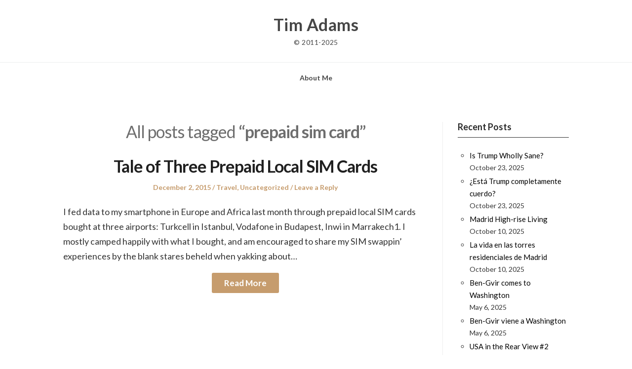

--- FILE ---
content_type: text/html; charset=UTF-8
request_url: https://transitophile.com/chango/tag/prepaid-sim-card/
body_size: 18168
content:
<!DOCTYPE html>
<html lang="en-US" class="no-js">
<head>
	<meta charset="UTF-8" /> 
	<meta name="viewport" content="width=device-width, initial-scale=1" />
	<link rel="profile" href="https://gmpg.org/xfn/11">
	<script>(function(html){html.className = html.className.replace(/\bno-js\b/,'js')})(document.documentElement);</script>
<meta name='robots' content='index, follow, max-image-preview:large, max-snippet:-1, max-video-preview:-1' />
	<style>img:is([sizes="auto" i], [sizes^="auto," i]) { contain-intrinsic-size: 3000px 1500px }</style>
	
	<!-- This site is optimized with the Yoast SEO plugin v26.3 - https://yoast.com/wordpress/plugins/seo/ -->
	<title>&quot;prepaid sim card&quot; Archives - Tim Adams</title>
	<link rel="canonical" href="https://transitophile.com/chango/tag/prepaid-sim-card/" />
	<meta property="og:locale" content="en_US" />
	<meta property="og:type" content="article" />
	<meta property="og:title" content="&quot;prepaid sim card&quot; Archives - Tim Adams" />
	<meta property="og:url" content="https://transitophile.com/chango/tag/prepaid-sim-card/" />
	<meta property="og:site_name" content="Tim Adams" />
	<meta name="twitter:card" content="summary_large_image" />
	<script type="application/ld+json" class="yoast-schema-graph">{"@context":"https://schema.org","@graph":[{"@type":"CollectionPage","@id":"https://transitophile.com/chango/tag/prepaid-sim-card/","url":"https://transitophile.com/chango/tag/prepaid-sim-card/","name":"\"prepaid sim card\" Archives - Tim Adams","isPartOf":{"@id":"https://transitophile.com/chango/#website"},"breadcrumb":{"@id":"https://transitophile.com/chango/tag/prepaid-sim-card/#breadcrumb"},"inLanguage":"en-US"},{"@type":"BreadcrumbList","@id":"https://transitophile.com/chango/tag/prepaid-sim-card/#breadcrumb","itemListElement":[{"@type":"ListItem","position":1,"name":"Home","item":"https://transitophile.com/chango/"},{"@type":"ListItem","position":2,"name":"\"prepaid sim card\""}]},{"@type":"WebSite","@id":"https://transitophile.com/chango/#website","url":"https://transitophile.com/chango/","name":"Tim Adams","description":"© 2011-2025","publisher":{"@id":"https://transitophile.com/chango/#/schema/person/ad8751e401bdc8efc601320ef9b03a30"},"potentialAction":[{"@type":"SearchAction","target":{"@type":"EntryPoint","urlTemplate":"https://transitophile.com/chango/?s={search_term_string}"},"query-input":{"@type":"PropertyValueSpecification","valueRequired":true,"valueName":"search_term_string"}}],"inLanguage":"en-US"},{"@type":["Person","Organization"],"@id":"https://transitophile.com/chango/#/schema/person/ad8751e401bdc8efc601320ef9b03a30","name":"Tim Adams","image":{"@type":"ImageObject","inLanguage":"en-US","@id":"https://transitophile.com/chango/#/schema/person/image/","url":"https://secure.gravatar.com/avatar/e77e5f862fcf285a55cb40669c0fd71fc88114bde72a8e563e051ec8af96d5a9?s=96&d=mm&r=g","contentUrl":"https://secure.gravatar.com/avatar/e77e5f862fcf285a55cb40669c0fd71fc88114bde72a8e563e051ec8af96d5a9?s=96&d=mm&r=g","caption":"Tim Adams"},"logo":{"@id":"https://transitophile.com/chango/#/schema/person/image/"}}]}</script>
	<!-- / Yoast SEO plugin. -->


<link rel='dns-prefetch' href='//fonts.googleapis.com' />
<link rel="alternate" type="application/rss+xml" title="Tim Adams &raquo; Feed" href="https://transitophile.com/chango/feed/" />
<link rel="alternate" type="application/rss+xml" title="Tim Adams &raquo; Comments Feed" href="https://transitophile.com/chango/comments/feed/" />
<link rel="alternate" type="application/rss+xml" title="Tim Adams &raquo; &quot;prepaid sim card&quot; Tag Feed" href="https://transitophile.com/chango/tag/prepaid-sim-card/feed/" />
<script type="text/javascript">
/* <![CDATA[ */
window._wpemojiSettings = {"baseUrl":"https:\/\/s.w.org\/images\/core\/emoji\/16.0.1\/72x72\/","ext":".png","svgUrl":"https:\/\/s.w.org\/images\/core\/emoji\/16.0.1\/svg\/","svgExt":".svg","source":{"concatemoji":"https:\/\/transitophile.com\/chango\/wp-includes\/js\/wp-emoji-release.min.js?ver=6.8.3"}};
/*! This file is auto-generated */
!function(s,n){var o,i,e;function c(e){try{var t={supportTests:e,timestamp:(new Date).valueOf()};sessionStorage.setItem(o,JSON.stringify(t))}catch(e){}}function p(e,t,n){e.clearRect(0,0,e.canvas.width,e.canvas.height),e.fillText(t,0,0);var t=new Uint32Array(e.getImageData(0,0,e.canvas.width,e.canvas.height).data),a=(e.clearRect(0,0,e.canvas.width,e.canvas.height),e.fillText(n,0,0),new Uint32Array(e.getImageData(0,0,e.canvas.width,e.canvas.height).data));return t.every(function(e,t){return e===a[t]})}function u(e,t){e.clearRect(0,0,e.canvas.width,e.canvas.height),e.fillText(t,0,0);for(var n=e.getImageData(16,16,1,1),a=0;a<n.data.length;a++)if(0!==n.data[a])return!1;return!0}function f(e,t,n,a){switch(t){case"flag":return n(e,"\ud83c\udff3\ufe0f\u200d\u26a7\ufe0f","\ud83c\udff3\ufe0f\u200b\u26a7\ufe0f")?!1:!n(e,"\ud83c\udde8\ud83c\uddf6","\ud83c\udde8\u200b\ud83c\uddf6")&&!n(e,"\ud83c\udff4\udb40\udc67\udb40\udc62\udb40\udc65\udb40\udc6e\udb40\udc67\udb40\udc7f","\ud83c\udff4\u200b\udb40\udc67\u200b\udb40\udc62\u200b\udb40\udc65\u200b\udb40\udc6e\u200b\udb40\udc67\u200b\udb40\udc7f");case"emoji":return!a(e,"\ud83e\udedf")}return!1}function g(e,t,n,a){var r="undefined"!=typeof WorkerGlobalScope&&self instanceof WorkerGlobalScope?new OffscreenCanvas(300,150):s.createElement("canvas"),o=r.getContext("2d",{willReadFrequently:!0}),i=(o.textBaseline="top",o.font="600 32px Arial",{});return e.forEach(function(e){i[e]=t(o,e,n,a)}),i}function t(e){var t=s.createElement("script");t.src=e,t.defer=!0,s.head.appendChild(t)}"undefined"!=typeof Promise&&(o="wpEmojiSettingsSupports",i=["flag","emoji"],n.supports={everything:!0,everythingExceptFlag:!0},e=new Promise(function(e){s.addEventListener("DOMContentLoaded",e,{once:!0})}),new Promise(function(t){var n=function(){try{var e=JSON.parse(sessionStorage.getItem(o));if("object"==typeof e&&"number"==typeof e.timestamp&&(new Date).valueOf()<e.timestamp+604800&&"object"==typeof e.supportTests)return e.supportTests}catch(e){}return null}();if(!n){if("undefined"!=typeof Worker&&"undefined"!=typeof OffscreenCanvas&&"undefined"!=typeof URL&&URL.createObjectURL&&"undefined"!=typeof Blob)try{var e="postMessage("+g.toString()+"("+[JSON.stringify(i),f.toString(),p.toString(),u.toString()].join(",")+"));",a=new Blob([e],{type:"text/javascript"}),r=new Worker(URL.createObjectURL(a),{name:"wpTestEmojiSupports"});return void(r.onmessage=function(e){c(n=e.data),r.terminate(),t(n)})}catch(e){}c(n=g(i,f,p,u))}t(n)}).then(function(e){for(var t in e)n.supports[t]=e[t],n.supports.everything=n.supports.everything&&n.supports[t],"flag"!==t&&(n.supports.everythingExceptFlag=n.supports.everythingExceptFlag&&n.supports[t]);n.supports.everythingExceptFlag=n.supports.everythingExceptFlag&&!n.supports.flag,n.DOMReady=!1,n.readyCallback=function(){n.DOMReady=!0}}).then(function(){return e}).then(function(){var e;n.supports.everything||(n.readyCallback(),(e=n.source||{}).concatemoji?t(e.concatemoji):e.wpemoji&&e.twemoji&&(t(e.twemoji),t(e.wpemoji)))}))}((window,document),window._wpemojiSettings);
/* ]]> */
</script>
<style id='wp-emoji-styles-inline-css' type='text/css'>

	img.wp-smiley, img.emoji {
		display: inline !important;
		border: none !important;
		box-shadow: none !important;
		height: 1em !important;
		width: 1em !important;
		margin: 0 0.07em !important;
		vertical-align: -0.1em !important;
		background: none !important;
		padding: 0 !important;
	}
</style>
<link rel='stylesheet' id='wp-block-library-css' href='https://transitophile.com/chango/wp-includes/css/dist/block-library/style.min.css?ver=6.8.3' type='text/css' media='all' />
<style id='classic-theme-styles-inline-css' type='text/css'>
/*! This file is auto-generated */
.wp-block-button__link{color:#fff;background-color:#32373c;border-radius:9999px;box-shadow:none;text-decoration:none;padding:calc(.667em + 2px) calc(1.333em + 2px);font-size:1.125em}.wp-block-file__button{background:#32373c;color:#fff;text-decoration:none}
</style>
<style id='global-styles-inline-css' type='text/css'>
:root{--wp--preset--aspect-ratio--square: 1;--wp--preset--aspect-ratio--4-3: 4/3;--wp--preset--aspect-ratio--3-4: 3/4;--wp--preset--aspect-ratio--3-2: 3/2;--wp--preset--aspect-ratio--2-3: 2/3;--wp--preset--aspect-ratio--16-9: 16/9;--wp--preset--aspect-ratio--9-16: 9/16;--wp--preset--color--black: #1f1f1f;--wp--preset--color--cyan-bluish-gray: #abb8c3;--wp--preset--color--white: #ffffff;--wp--preset--color--pale-pink: #f78da7;--wp--preset--color--vivid-red: #cf2e2e;--wp--preset--color--luminous-vivid-orange: #ff6900;--wp--preset--color--luminous-vivid-amber: #fcb900;--wp--preset--color--light-green-cyan: #7bdcb5;--wp--preset--color--vivid-green-cyan: #00d084;--wp--preset--color--pale-cyan-blue: #8ed1fc;--wp--preset--color--vivid-cyan-blue: #0693e3;--wp--preset--color--vivid-purple: #9b51e0;--wp--preset--color--primary: ;--wp--preset--color--secondary: ;--wp--preset--color--dark-gray: #333333;--wp--preset--color--gray: #6e6e6e;--wp--preset--color--light-gray: #d9d9d9;--wp--preset--gradient--vivid-cyan-blue-to-vivid-purple: linear-gradient(135deg,rgba(6,147,227,1) 0%,rgb(155,81,224) 100%);--wp--preset--gradient--light-green-cyan-to-vivid-green-cyan: linear-gradient(135deg,rgb(122,220,180) 0%,rgb(0,208,130) 100%);--wp--preset--gradient--luminous-vivid-amber-to-luminous-vivid-orange: linear-gradient(135deg,rgba(252,185,0,1) 0%,rgba(255,105,0,1) 100%);--wp--preset--gradient--luminous-vivid-orange-to-vivid-red: linear-gradient(135deg,rgba(255,105,0,1) 0%,rgb(207,46,46) 100%);--wp--preset--gradient--very-light-gray-to-cyan-bluish-gray: linear-gradient(135deg,rgb(238,238,238) 0%,rgb(169,184,195) 100%);--wp--preset--gradient--cool-to-warm-spectrum: linear-gradient(135deg,rgb(74,234,220) 0%,rgb(151,120,209) 20%,rgb(207,42,186) 40%,rgb(238,44,130) 60%,rgb(251,105,98) 80%,rgb(254,248,76) 100%);--wp--preset--gradient--blush-light-purple: linear-gradient(135deg,rgb(255,206,236) 0%,rgb(152,150,240) 100%);--wp--preset--gradient--blush-bordeaux: linear-gradient(135deg,rgb(254,205,165) 0%,rgb(254,45,45) 50%,rgb(107,0,62) 100%);--wp--preset--gradient--luminous-dusk: linear-gradient(135deg,rgb(255,203,112) 0%,rgb(199,81,192) 50%,rgb(65,88,208) 100%);--wp--preset--gradient--pale-ocean: linear-gradient(135deg,rgb(255,245,203) 0%,rgb(182,227,212) 50%,rgb(51,167,181) 100%);--wp--preset--gradient--electric-grass: linear-gradient(135deg,rgb(202,248,128) 0%,rgb(113,206,126) 100%);--wp--preset--gradient--midnight: linear-gradient(135deg,rgb(2,3,129) 0%,rgb(40,116,252) 100%);--wp--preset--font-size--small: 16px;--wp--preset--font-size--medium: 20px;--wp--preset--font-size--large: 22px;--wp--preset--font-size--x-large: 42px;--wp--preset--font-size--regular: 18px;--wp--preset--font-size--larger: 28px;--wp--preset--spacing--20: 0.44rem;--wp--preset--spacing--30: 0.67rem;--wp--preset--spacing--40: 1rem;--wp--preset--spacing--50: 1.5rem;--wp--preset--spacing--60: 2.25rem;--wp--preset--spacing--70: 3.38rem;--wp--preset--spacing--80: 5.06rem;--wp--preset--shadow--natural: 6px 6px 9px rgba(0, 0, 0, 0.2);--wp--preset--shadow--deep: 12px 12px 50px rgba(0, 0, 0, 0.4);--wp--preset--shadow--sharp: 6px 6px 0px rgba(0, 0, 0, 0.2);--wp--preset--shadow--outlined: 6px 6px 0px -3px rgba(255, 255, 255, 1), 6px 6px rgba(0, 0, 0, 1);--wp--preset--shadow--crisp: 6px 6px 0px rgba(0, 0, 0, 1);}:where(.is-layout-flex){gap: 0.5em;}:where(.is-layout-grid){gap: 0.5em;}body .is-layout-flex{display: flex;}.is-layout-flex{flex-wrap: wrap;align-items: center;}.is-layout-flex > :is(*, div){margin: 0;}body .is-layout-grid{display: grid;}.is-layout-grid > :is(*, div){margin: 0;}:where(.wp-block-columns.is-layout-flex){gap: 2em;}:where(.wp-block-columns.is-layout-grid){gap: 2em;}:where(.wp-block-post-template.is-layout-flex){gap: 1.25em;}:where(.wp-block-post-template.is-layout-grid){gap: 1.25em;}.has-black-color{color: var(--wp--preset--color--black) !important;}.has-cyan-bluish-gray-color{color: var(--wp--preset--color--cyan-bluish-gray) !important;}.has-white-color{color: var(--wp--preset--color--white) !important;}.has-pale-pink-color{color: var(--wp--preset--color--pale-pink) !important;}.has-vivid-red-color{color: var(--wp--preset--color--vivid-red) !important;}.has-luminous-vivid-orange-color{color: var(--wp--preset--color--luminous-vivid-orange) !important;}.has-luminous-vivid-amber-color{color: var(--wp--preset--color--luminous-vivid-amber) !important;}.has-light-green-cyan-color{color: var(--wp--preset--color--light-green-cyan) !important;}.has-vivid-green-cyan-color{color: var(--wp--preset--color--vivid-green-cyan) !important;}.has-pale-cyan-blue-color{color: var(--wp--preset--color--pale-cyan-blue) !important;}.has-vivid-cyan-blue-color{color: var(--wp--preset--color--vivid-cyan-blue) !important;}.has-vivid-purple-color{color: var(--wp--preset--color--vivid-purple) !important;}.has-black-background-color{background-color: var(--wp--preset--color--black) !important;}.has-cyan-bluish-gray-background-color{background-color: var(--wp--preset--color--cyan-bluish-gray) !important;}.has-white-background-color{background-color: var(--wp--preset--color--white) !important;}.has-pale-pink-background-color{background-color: var(--wp--preset--color--pale-pink) !important;}.has-vivid-red-background-color{background-color: var(--wp--preset--color--vivid-red) !important;}.has-luminous-vivid-orange-background-color{background-color: var(--wp--preset--color--luminous-vivid-orange) !important;}.has-luminous-vivid-amber-background-color{background-color: var(--wp--preset--color--luminous-vivid-amber) !important;}.has-light-green-cyan-background-color{background-color: var(--wp--preset--color--light-green-cyan) !important;}.has-vivid-green-cyan-background-color{background-color: var(--wp--preset--color--vivid-green-cyan) !important;}.has-pale-cyan-blue-background-color{background-color: var(--wp--preset--color--pale-cyan-blue) !important;}.has-vivid-cyan-blue-background-color{background-color: var(--wp--preset--color--vivid-cyan-blue) !important;}.has-vivid-purple-background-color{background-color: var(--wp--preset--color--vivid-purple) !important;}.has-black-border-color{border-color: var(--wp--preset--color--black) !important;}.has-cyan-bluish-gray-border-color{border-color: var(--wp--preset--color--cyan-bluish-gray) !important;}.has-white-border-color{border-color: var(--wp--preset--color--white) !important;}.has-pale-pink-border-color{border-color: var(--wp--preset--color--pale-pink) !important;}.has-vivid-red-border-color{border-color: var(--wp--preset--color--vivid-red) !important;}.has-luminous-vivid-orange-border-color{border-color: var(--wp--preset--color--luminous-vivid-orange) !important;}.has-luminous-vivid-amber-border-color{border-color: var(--wp--preset--color--luminous-vivid-amber) !important;}.has-light-green-cyan-border-color{border-color: var(--wp--preset--color--light-green-cyan) !important;}.has-vivid-green-cyan-border-color{border-color: var(--wp--preset--color--vivid-green-cyan) !important;}.has-pale-cyan-blue-border-color{border-color: var(--wp--preset--color--pale-cyan-blue) !important;}.has-vivid-cyan-blue-border-color{border-color: var(--wp--preset--color--vivid-cyan-blue) !important;}.has-vivid-purple-border-color{border-color: var(--wp--preset--color--vivid-purple) !important;}.has-vivid-cyan-blue-to-vivid-purple-gradient-background{background: var(--wp--preset--gradient--vivid-cyan-blue-to-vivid-purple) !important;}.has-light-green-cyan-to-vivid-green-cyan-gradient-background{background: var(--wp--preset--gradient--light-green-cyan-to-vivid-green-cyan) !important;}.has-luminous-vivid-amber-to-luminous-vivid-orange-gradient-background{background: var(--wp--preset--gradient--luminous-vivid-amber-to-luminous-vivid-orange) !important;}.has-luminous-vivid-orange-to-vivid-red-gradient-background{background: var(--wp--preset--gradient--luminous-vivid-orange-to-vivid-red) !important;}.has-very-light-gray-to-cyan-bluish-gray-gradient-background{background: var(--wp--preset--gradient--very-light-gray-to-cyan-bluish-gray) !important;}.has-cool-to-warm-spectrum-gradient-background{background: var(--wp--preset--gradient--cool-to-warm-spectrum) !important;}.has-blush-light-purple-gradient-background{background: var(--wp--preset--gradient--blush-light-purple) !important;}.has-blush-bordeaux-gradient-background{background: var(--wp--preset--gradient--blush-bordeaux) !important;}.has-luminous-dusk-gradient-background{background: var(--wp--preset--gradient--luminous-dusk) !important;}.has-pale-ocean-gradient-background{background: var(--wp--preset--gradient--pale-ocean) !important;}.has-electric-grass-gradient-background{background: var(--wp--preset--gradient--electric-grass) !important;}.has-midnight-gradient-background{background: var(--wp--preset--gradient--midnight) !important;}.has-small-font-size{font-size: var(--wp--preset--font-size--small) !important;}.has-medium-font-size{font-size: var(--wp--preset--font-size--medium) !important;}.has-large-font-size{font-size: var(--wp--preset--font-size--large) !important;}.has-x-large-font-size{font-size: var(--wp--preset--font-size--x-large) !important;}
:where(.wp-block-post-template.is-layout-flex){gap: 1.25em;}:where(.wp-block-post-template.is-layout-grid){gap: 1.25em;}
:where(.wp-block-columns.is-layout-flex){gap: 2em;}:where(.wp-block-columns.is-layout-grid){gap: 2em;}
:root :where(.wp-block-pullquote){font-size: 1.5em;line-height: 1.6;}
</style>
<link rel='stylesheet' id='parent-style-css' href='https://transitophile.com/chango/wp-content/themes/blogfeedly/style.css?ver=6.8.3' type='text/css' media='all' />
<link rel='stylesheet' id='journalist-blogily-google-fonts-css' href='//fonts.googleapis.com/css?family=Lato%3A400%2C700%2C900&#038;ver=6.8.3' type='text/css' media='all' />
<link rel='stylesheet' id='stsblogfeedly-fonts-css' href='https://fonts.googleapis.com/css?family=Karla%3A400%2C400i%2C700%2C700i' type='text/css' media='all' />
<link rel='stylesheet' id='stsblogfeedly-style-css' href='https://transitophile.com/chango/wp-content/themes/journalist-feedly/style.css?ver=6.8.3' type='text/css' media='all' />
<!--[if lt IE 9]>
<link rel='stylesheet' id='stsblogfeedly-ie-css' href='https://transitophile.com/chango/wp-content/themes/blogfeedly/css/ie.css?ver=1.6.0' type='text/css' media='all' />
<![endif]-->
<link rel='stylesheet' id='tablepress-default-css' href='https://transitophile.com/chango/wp-content/plugins/tablepress/css/build/default.css?ver=3.2.5' type='text/css' media='all' />
<script type="text/javascript" src="https://transitophile.com/chango/wp-content/plugins/stop-user-enumeration/frontend/js/frontend.js?ver=1.7.5" id="stop-user-enumeration-js" defer="defer" data-wp-strategy="defer"></script>
<!--[if lt IE 9]>
<script type="text/javascript" src="https://transitophile.com/chango/wp-content/themes/blogfeedly/js/html5.js?ver=3.7.3" id="stsblogfeedly-html5-js"></script>
<![endif]-->
<script type="text/javascript" src="https://transitophile.com/chango/wp-includes/js/jquery/jquery.min.js?ver=3.7.1" id="jquery-core-js"></script>
<script type="text/javascript" src="https://transitophile.com/chango/wp-includes/js/jquery/jquery-migrate.min.js?ver=3.4.1" id="jquery-migrate-js"></script>
<link rel="https://api.w.org/" href="https://transitophile.com/chango/wp-json/" /><link rel="alternate" title="JSON" type="application/json" href="https://transitophile.com/chango/wp-json/wp/v2/tags/73" /><link rel="EditURI" type="application/rsd+xml" title="RSD" href="https://transitophile.com/chango/xmlrpc.php?rsd" />
<meta name="generator" content="WordPress 6.8.3" />

		<style type="text/css">

			
		


</style>

		<style type="text/css">
		.site-title a,.site-description { color: ; }
		.site-navigation{ border-color: ; }
		#menu-toggle { background-color: ; }
		.site-navigation a,#menu-toggle{ color: ; }
		.archive-list-title, .page-title, .not-found .page-title, .social-title, .comments-title, .tag-links, .parent-post-link, .comment-author .fn, .comment-author .url, .comment-reply-title, .entry-content h1, .entry-content h2, .entry-content h3, .entry-content h4, .entry-content h5, .entry-content h6, .entry-content th, .entry-title, .entry-title a, .entry-title a:hover{ color: ; }
		.entry-meta, .entry-meta *, .entry-meta, .entry-meta *:hover{ color: ; }
		.entry-summary, .comments-area, .comments-area p, .entry-content, .entry-content address, .entry-content dt, .page-content, .page-content p, .entry-content p, .entry-content span, .entry-content div, .entry-content li, .entry-content ul, .entry-content ol, .entry-content td, .entry-content dd, .entry-content blockquote { color: ; }
		.page-content .search-field, .archive-list-title, .comments-area *, .entry-content *{ border-color: ; }
		.archive-list a, .comments-area a, .page .entry-content a, .single .entry-content a, .error404 .entry-content a { color: ; }
		.tag-links a, button:hover, button:focus, button:active, input[type="submit"]:hover, input[type="submit"]:focus, input[type="submit"]:active, input[type="button"]:hover, input[type="button"]:focus, input[type="button"]:active, input[type="reset"]:hover, input[type="reset"]:focus, input[type="reset"]:active, button, input[type="submit"], input[type="button"], input[type="reset"], a.more-link{ background-color: ; }
		button:hover, button:focus, button:active, input[type="submit"]:hover, input[type="submit"]:focus, input[type="submit"]:active, input[type="button"]:hover, input[type="button"]:focus, input[type="button"]:active, input[type="reset"]:hover, input[type="reset"]:focus, input[type="reset"]:active, button, input[type="submit"], input[type="button"], input[type="reset"], a.more-link{ border-color: ; }
		.tag-links a, button:hover, button:focus, button:active, input[type="submit"]:hover, input[type="submit"]:focus, input[type="submit"]:active, input[type="button"]:hover, input[type="button"]:focus, input[type="button"]:active, input[type="reset"]:hover, input[type="reset"]:focus, input[type="reset"]:active, button, input[type="submit"], input[type="button"], input[type="reset"], a.more-link{ color: ; }
		.nav-previous a, .nav-next a, .nav-previous a:hover, .nav-next a:hover,.pagination .page-numbers, .pagination .page-numbers:hover{ background-color: ; }
		.nav-previous a, .nav-next a, .nav-previous a:hover, .nav-next a:hover,.pagination .page-numbers,.pagination .page-numbers:hover{ color: ; }
		.featured-sidebar .widget-title{ color: ; }
		.featured-sidebar *{ color: ; }
		.featured-sidebar a{ color: ; }
		.featured-sidebar .tagcloud a, .featured-sidebar .widget-title, .featured-sidebar *{ border-color: ; }
		.featured-sidebar .widget input[type="submit"]{ background-color: ; }
		.featured-sidebar .widget input[type="submit"]{ color: ; }
				.site-footer{ background-color: #ffffff; }
		.site-footer .widget-title{ color: ; }
		.site-footer li, .site-footer ol, .site-footer ul, .site-footer p, .site-footer span, .site-footer div, .site-footer { color: #ffffff; }
		.icon-chevron-up:before, .site-footer a{ color: #ffffff; }
		.site-footer .tagcloud a, .site-footer *{ border-color: ; }
		.site-footer .widget input[type="submit"] { background-color: ; }
		.site-footer .widget input[type="submit"] { border-color: ; }
		.site-footer .widget input[type="submit"] { color: ; }
		body{ background: ; }
		.site-navigation, .site-header, .site-navigation .menu-wrap{ background: ; }


		</style>
		<style type="text/css">.recentcomments a{display:inline !important;padding:0 !important;margin:0 !important;}</style></head>
<body class="archive tag tag-prepaid-sim-card tag-73 wp-theme-blogfeedly wp-child-theme-journalist-feedly single-author animated-navigation hfeed">
	

<a class="skip-link screen-reader-text" href="#content">Skip to content</a>


	<div id="page" class="site">
		<header class="site-header">
			<div class="inner">
													<p class="site-title"><a href="https://transitophile.com/chango/" rel="home">Tim Adams</a></p>
													<p class="site-description">© 2011-2025</p>
							</div> <!-- .inner -->
		</header><!-- .site-header -->
		<nav class="site-navigation" aria-label="Menu">
			<div class="menu-wrap"><ul>
<li class="page_item page-item-46"><a href="https://transitophile.com/chango/about-me/">About Me</a></li>
</ul></div>
			<a href="#" id="menu-toggle" title="Show Menu">Menu</a>
	</nav><!-- .site-navigation --><div id="content" class="site-content">
	<!-- If has sidebar start -->
	<main id="main" class="site-main main-with-sidebar inner">
		<div class="main-has-sidebar">
			<!-- If has sidebar end -->
				<header class="page-header">
			<h1 class="page-title">All posts tagged <span class="highlight">&#8220;prepaid sim card&#8221;</span></h1>		</header><!-- .page-header -->
		<article id="post-648" class="post-648 post type-post status-publish format-standard hentry category-travel category-uncategorized tag-cell-phone tag-local-sim-card tag-prepaid-sim-card tag-sim-card tag-travel-technology tag-smartphone">
		<header class="entry-header">
		<h2 class="entry-title"><a href="https://transitophile.com/chango/tale-of-three-prepaid-local-sim-cards/" rel="bookmark">Tale of Three Prepaid Local SIM Cards</a></h2>		<div class="entry-meta">
			<span class="posted-on"><span class="screen-reader-text">Posted on </span><a href="https://transitophile.com/chango/tale-of-three-prepaid-local-sim-cards/" rel="bookmark"><time class="entry-date published" datetime="2015-12-02T08:34:43+01:00">December 2, 2015</time><time class="updated" datetime="2019-07-09T10:27:20+02:00">July 9, 2019</time></a></span><span class="entry-author"><span class="author vcard"><span class="screen-reader-text">Author </span><a class="url fn n" href="https://transitophile.com/chango/author/tim-adams/">Tim Adams</a></span></span><span class="cat-links"><span class="screen-reader-text">Posted in </span><a href="https://transitophile.com/chango/category/travel/" rel="category tag">Travel</a>, <a href="https://transitophile.com/chango/category/uncategorized/" rel="category tag">Uncategorized</a></span><span class="comments-link"><a href="https://transitophile.com/chango/tale-of-three-prepaid-local-sim-cards/#respond">Leave a Reply</a></span>		</div>
	</header><!-- .entry-header -->
	<div class="entry-content">
		
		<p>I fed data to my smartphone in Europe and Africa last month through prepaid local SIM cards bought at three airports: Turkcell in Istanbul, Vodafone in Budapest, Inwi in Marrakech1. I mostly camped happily with what I bought, and am encouraged to share my SIM swappin&#8217; experiences by the blank stares beheld when yakking about&hellip; </p>
<div class="readmore-wrapper"><a href="https://transitophile.com/chango/tale-of-three-prepaid-local-sim-cards/" class="more-link">Read More</a></div>
			</div><!-- .entry-content -->
			</article><!-- #post -->		<!-- If has sidebar start -->
	</div>
	
<aside id="secondary" class="featured-sidebar widget-area">
	
		<section id="recent-posts-8" class="widget widget_recent_entries">
		<h2 class="widget-title">Recent Posts</h2>
		<ul>
											<li>
					<a href="https://transitophile.com/chango/is-trump-wholly-sane/">Is Trump Wholly Sane?</a>
											<span class="post-date">October 23, 2025</span>
									</li>
											<li>
					<a href="https://transitophile.com/chango/esta-trump-completamente-cuerdo/">¿Está Trump completamente cuerdo?</a>
											<span class="post-date">October 23, 2025</span>
									</li>
											<li>
					<a href="https://transitophile.com/chango/madrid-high-rise-living/">Madrid High-rise Living</a>
											<span class="post-date">October 10, 2025</span>
									</li>
											<li>
					<a href="https://transitophile.com/chango/la-vida-en-las-torres-residenciales-de-madrid/">La vida en las torres residenciales de Madrid</a>
											<span class="post-date">October 10, 2025</span>
									</li>
											<li>
					<a href="https://transitophile.com/chango/ben-gvir-comes-to-washington/">Ben-Gvir comes to Washington</a>
											<span class="post-date">May 6, 2025</span>
									</li>
											<li>
					<a href="https://transitophile.com/chango/ben-gvir-viene-a-washington/">Ben-Gvir viene a Washington</a>
											<span class="post-date">May 6, 2025</span>
									</li>
											<li>
					<a href="https://transitophile.com/chango/usa-in-the-rear-view-2/">USA in the Rear View #2</a>
											<span class="post-date">January 1, 2025</span>
									</li>
											<li>
					<a href="https://transitophile.com/chango/ee-uu-en-el-retrovisor-2/">EE.UU. en el Retrovisor #2</a>
											<span class="post-date">January 1, 2025</span>
									</li>
											<li>
					<a href="https://transitophile.com/chango/samarkand-uzbekistan-for-the-solo-traveler/">Samarkand, Uzbekistan for the Solo Traveler</a>
											<span class="post-date">October 22, 2024</span>
									</li>
											<li>
					<a href="https://transitophile.com/chango/samarcanda-turismo/">Samarcanda para el viajero en solitario</a>
											<span class="post-date">October 22, 2024</span>
									</li>
											<li>
					<a href="https://transitophile.com/chango/tashkent-metro/">Tashkent Metro of Uzbekistan</a>
											<span class="post-date">October 16, 2024</span>
									</li>
											<li>
					<a href="https://transitophile.com/chango/metro-de-tashkent-uzbekistan/">Metro de Tashkent, Uzbekistán</a>
											<span class="post-date">October 16, 2024</span>
									</li>
											<li>
					<a href="https://transitophile.com/chango/wuppertal-monorail/">Wuppertal Monorail: Tourist Impressions</a>
											<span class="post-date">September 11, 2024</span>
									</li>
											<li>
					<a href="https://transitophile.com/chango/monorrail-de-wuppertal/">Monorraíl de Wuppertal: impresiones turísticas</a>
											<span class="post-date">September 11, 2024</span>
									</li>
											<li>
					<a href="https://transitophile.com/chango/united-states-of-israel/">United States of Israel</a>
											<span class="post-date">August 27, 2024</span>
									</li>
											<li>
					<a href="https://transitophile.com/chango/estados-unidos-de-israel/">Estados Unidos de Israel</a>
											<span class="post-date">August 27, 2024</span>
									</li>
											<li>
					<a href="https://transitophile.com/chango/block-universe-theory/">The Block Universe Theory</a>
											<span class="post-date">August 10, 2024</span>
									</li>
											<li>
					<a href="https://transitophile.com/chango/la-teoria-del-universo-de-bloque/">La teoría del universo de bloque</a>
											<span class="post-date">August 10, 2024</span>
									</li>
											<li>
					<a href="https://transitophile.com/chango/buying-a-home-in-spain/">Buying a Home in Spain</a>
											<span class="post-date">July 19, 2024</span>
									</li>
											<li>
					<a href="https://transitophile.com/chango/spain-usa-tax-treaty/">Spain-USA Tax Treaty</a>
											<span class="post-date">July 11, 2024</span>
									</li>
											<li>
					<a href="https://transitophile.com/chango/more-spanish-words-for-a-new-year/">(More) Spanish words for a new year</a>
											<span class="post-date">January 1, 2024</span>
									</li>
											<li>
					<a href="https://transitophile.com/chango/tarragona-via-iryo-renfe-high-speed-rail-competitor/">Tarragona via a Renfe Competitor</a>
											<span class="post-date">September 6, 2023</span>
									</li>
											<li>
					<a href="https://transitophile.com/chango/vilnius-kaunas-tourist-impressions/">Lithuania: Tourist Impressions</a>
											<span class="post-date">June 18, 2023</span>
									</li>
											<li>
					<a href="https://transitophile.com/chango/madrid-bus-system-overview/">Bus Transit in Madrid: an Overdue Post</a>
											<span class="post-date">May 17, 2023</span>
									</li>
											<li>
					<a href="https://transitophile.com/chango/so-should-you-go-expat/">So Should You Go Expat?</a>
											<span class="post-date">May 4, 2023</span>
									</li>
											<li>
					<a href="https://transitophile.com/chango/three-underappreciated-madrid-museums/">(Three Underappreciated) Madrid Museums</a>
											<span class="post-date">March 31, 2023</span>
									</li>
											<li>
					<a href="https://transitophile.com/chango/adios-alphabet/">Adiós, Alphabet</a>
											<span class="post-date">March 12, 2023</span>
									</li>
											<li>
					<a href="https://transitophile.com/chango/madrid-impressions-round-eight/">Madrid Impressions: Round Eight</a>
											<span class="post-date">January 2, 2023</span>
									</li>
											<li>
					<a href="https://transitophile.com/chango/more-spanish-film-for-spanish-students/">(More) Spanish Film for Spanish Students</a>
											<span class="post-date">November 19, 2022</span>
									</li>
											<li>
					<a href="https://transitophile.com/chango/los-angeles-transit-history/">Los Angeles Transit: a History</a>
											<span class="post-date">September 16, 2022</span>
									</li>
											<li>
					<a href="https://transitophile.com/chango/historia-transito-los-angeles/">El Transito de Los Ángeles: una Historia</a>
											<span class="post-date">September 16, 2022</span>
									</li>
											<li>
					<a href="https://transitophile.com/chango/bruges-belgium-first-impressions/">Bruges, Belgium: First Impressions</a>
											<span class="post-date">July 17, 2022</span>
									</li>
											<li>
					<a href="https://transitophile.com/chango/tourist-transit-travel-in-france/">Tourist Transit Travel in France</a>
											<span class="post-date">June 26, 2022</span>
									</li>
											<li>
					<a href="https://transitophile.com/chango/visiting-chambord-castle-by-public-transit/">Visiting Chambord Castle by Public Transit</a>
											<span class="post-date">June 24, 2022</span>
									</li>
											<li>
					<a href="https://transitophile.com/chango/jardin-exotique-of-eze-village-france/">Jardin Exotique of Èze Village, France</a>
											<span class="post-date">May 3, 2022</span>
									</li>
											<li>
					<a href="https://transitophile.com/chango/madrid-transit-oriented-development/">A Madrid bedroom community</a>
											<span class="post-date">March 3, 2022</span>
									</li>
											<li>
					<a href="https://transitophile.com/chango/ode-to-the-madrid-metro/">Ode to the Madrid Metro</a>
											<span class="post-date">February 16, 2022</span>
									</li>
											<li>
					<a href="https://transitophile.com/chango/surcos-classic-spanish-cinema/">Surcos: a Spanish Cinema Special Mention</a>
											<span class="post-date">January 5, 2022</span>
									</li>
											<li>
					<a href="https://transitophile.com/chango/glacier-express-train-switzerland/">Glacier Express: a Swiss Alps rail ride</a>
											<span class="post-date">January 1, 2022</span>
									</li>
											<li>
					<a href="https://transitophile.com/chango/spanish-fluency/">Will I Ever be Fully Fluent in Spanish?</a>
											<span class="post-date">December 10, 2021</span>
									</li>
											<li>
					<a href="https://transitophile.com/chango/european-union-long-duration-residence/">European Union Long Duration Residence</a>
											<span class="post-date">October 15, 2021</span>
									</li>
											<li>
					<a href="https://transitophile.com/chango/edith-kulstein-97-year-old-zoom-user/">Edith Kulstein: 97 Year Old Zoom User</a>
											<span class="post-date">October 12, 2021</span>
									</li>
											<li>
					<a href="https://transitophile.com/chango/brothers-of-the-milky-way-new-cover-illustration/">Brothers of the Milky Way gets a new cover</a>
											<span class="post-date">October 12, 2021</span>
									</li>
											<li>
					<a href="https://transitophile.com/chango/madrid-businesses-recommended-by-expat/">Recommended Madrid Businesses</a>
											<span class="post-date">August 30, 2021</span>
									</li>
											<li>
					<a href="https://transitophile.com/chango/madrid-impressions-round-seven/">Madrid Impressions: Round Seven</a>
											<span class="post-date">August 19, 2021</span>
									</li>
											<li>
					<a href="https://transitophile.com/chango/transitophile-is-cookie-free/">Transitophile is Cookie-free</a>
											<span class="post-date">August 17, 2021</span>
									</li>
											<li>
					<a href="https://transitophile.com/chango/tourist-trips-to-catalonia-spain/">Trips to Catalonia</a>
											<span class="post-date">July 16, 2021</span>
									</li>
											<li>
					<a href="https://transitophile.com/chango/madrid-spain-life-late-covid-19-pandemic/">Madrid Late Pandemic</a>
											<span class="post-date">June 27, 2021</span>
									</li>
											<li>
					<a href="https://transitophile.com/chango/covid-19-vaccine-for-expats-in-madrid/">I have a Covid-19 vaccine appointment in Madrid</a>
											<span class="post-date">May 27, 2021</span>
									</li>
											<li>
					<a href="https://transitophile.com/chango/ruta-de-las-caras-of-cuenca-spain/">Ruta de las Caras in Cuenca, Spain</a>
											<span class="post-date">May 17, 2021</span>
									</li>
											<li>
					<a href="https://transitophile.com/chango/vaccine-covid-information-expat-spain-madrid/">Spain expats: will we get a Covid vaccine?</a>
											<span class="post-date">April 9, 2021</span>
									</li>
											<li>
					<a href="https://transitophile.com/chango/fourteen-spanish-expressions/">14 Spanish Expressions That I Wish I&#8217;d Known &#8230;</a>
											<span class="post-date">January 16, 2021</span>
									</li>
											<li>
					<a href="https://transitophile.com/chango/languages-of-spain-and-europe/">Europe&#8217;s Many Lingoes</a>
											<span class="post-date">January 2, 2021</span>
									</li>
											<li>
					<a href="https://transitophile.com/chango/madrid-spain-life-mid-covid-19-pandemic/">Madrid Mid-Pandemic</a>
											<span class="post-date">November 26, 2020</span>
									</li>
											<li>
					<a href="https://transitophile.com/chango/costa-del-sol-tourist-road-trip/">South Coast: Spain Covid Road Trip #3</a>
											<span class="post-date">October 25, 2020</span>
									</li>
											<li>
					<a href="https://transitophile.com/chango/international-online-language-exchange/">International Online Language Exchange</a>
											<span class="post-date">October 21, 2020</span>
									</li>
											<li>
					<a href="https://transitophile.com/chango/tourist-road-trip-picos-europa-asturias_cantabria/">Picos &#038; North Coast: Spain Covid Road Trip #2</a>
											<span class="post-date">September 25, 2020</span>
									</li>
											<li>
					<a href="https://transitophile.com/chango/extremadura-tourist-road-trip/">Extremadura: Spain Covid Road Trip #1</a>
											<span class="post-date">September 20, 2020</span>
									</li>
											<li>
					<a href="https://transitophile.com/chango/spanish-idioms/">Spanish Loanwords: My Nominations</a>
											<span class="post-date">August 30, 2020</span>
									</li>
											<li>
					<a href="https://transitophile.com/chango/madrid-quarantine/">Madrid Quarantine</a>
											<span class="post-date">April 25, 2020</span>
									</li>
											<li>
					<a href="https://transitophile.com/chango/italki-online-language-learning-user-review/">Italki Online Language Learning: a Review</a>
											<span class="post-date">April 17, 2020</span>
									</li>
											<li>
					<a href="https://transitophile.com/chango/coronavirus-in-madrid/">Coronavirus in Madrid</a>
											<span class="post-date">March 19, 2020</span>
									</li>
											<li>
					<a href="https://transitophile.com/chango/usa-expats-vote-2020-presidential-elections/">USA Expats: Vote Abroad in 2020</a>
											<span class="post-date">January 29, 2020</span>
									</li>
											<li>
					<a href="https://transitophile.com/chango/egypt-tourist-impressions/">A Week in Egypt</a>
											<span class="post-date">January 5, 2020</span>
									</li>
											<li>
					<a href="https://transitophile.com/chango/tourist-visit-doha-qatar/">A Few Days in Doha</a>
											<span class="post-date">December 30, 2019</span>
									</li>
											<li>
					<a href="https://transitophile.com/chango/spanish-film-for-spanish-students/">Spanish Film for Spanish Students</a>
											<span class="post-date">October 10, 2019</span>
									</li>
											<li>
					<a href="https://transitophile.com/chango/galicia-tourist-weekend/">A Weekend in Galicia, Spain</a>
											<span class="post-date">October 3, 2019</span>
									</li>
											<li>
					<a href="https://transitophile.com/chango/riga-latvia-tourist/">A Day in Riga</a>
											<span class="post-date">September 11, 2019</span>
									</li>
											<li>
					<a href="https://transitophile.com/chango/minsk-belarus-tourism/">A Day in Minsk</a>
											<span class="post-date">September 8, 2019</span>
									</li>
											<li>
					<a href="https://transitophile.com/chango/kyiv-tourist-impressions/">Kyiv: First Impressions</a>
											<span class="post-date">September 5, 2019</span>
									</li>
											<li>
					<a href="https://transitophile.com/chango/ronda-spain-tourist-trip/">Visit to Ronda, Spain</a>
											<span class="post-date">August 19, 2019</span>
									</li>
											<li>
					<a href="https://transitophile.com/chango/scenic-europe-train-ride-for-tourists/">Bernina Express: A Scenic Europe Train Ride</a>
											<span class="post-date">August 12, 2019</span>
									</li>
											<li>
					<a href="https://transitophile.com/chango/spain-driving-license-for-expats/">Spain Driving License</a>
											<span class="post-date">August 12, 2019</span>
									</li>
											<li>
					<a href="https://transitophile.com/chango/spain-non-lucrative-visa-renewal-2019/">Spain Non-Lucrative Visa Renewal: 2019</a>
											<span class="post-date">July 9, 2019</span>
									</li>
											<li>
					<a href="https://transitophile.com/chango/telematic-spain-expat-visa-docs-submission-online/">Submitting Spain Visa Documents Online</a>
											<span class="post-date">June 20, 2019</span>
									</li>
											<li>
					<a href="https://transitophile.com/chango/spain-taxes-for-u-s-expats/">Spain Taxes for U.S. Expats</a>
											<span class="post-date">May 31, 2019</span>
									</li>
											<li>
					<a href="https://transitophile.com/chango/an-expatriates-tribute-to-the-pedestrian-streets-of-madrid-spain/">Love Letter: Madrid&#8217;s Pedestrian Streets</a>
											<span class="post-date">March 1, 2019</span>
									</li>
											<li>
					<a href="https://transitophile.com/chango/ximena_gonzalez_of_venezuela/">Ximena of Barquisimeto, Venezuela</a>
											<span class="post-date">December 6, 2018</span>
									</li>
											<li>
					<a href="https://transitophile.com/chango/a-reflection-on-planetary-and-human-evolution/">A Bigger Picture</a>
											<span class="post-date">November 15, 2018</span>
									</li>
											<li>
					<a href="https://transitophile.com/chango/madrid_impressions_round_six/">Madrid Impressions: Round Six</a>
											<span class="post-date">October 7, 2018</span>
									</li>
											<li>
					<a href="https://transitophile.com/chango/modifying-my-android-smartphone-to-install-f-droid-twrp-and-a-custom-rom/">Modding my Android Smartphone</a>
											<span class="post-date">September 12, 2018</span>
									</li>
											<li>
					<a href="https://transitophile.com/chango/transit-vs-car-four-more-points/">Transit vs Car: Four More Points</a>
											<span class="post-date">July 26, 2018</span>
									</li>
											<li>
					<a href="https://transitophile.com/chango/opensuse-tumbleweed-a-linux-distro-review/">openSUSE Tumbleweed: a Linux Distro review</a>
											<span class="post-date">July 14, 2018</span>
									</li>
											<li>
					<a href="https://transitophile.com/chango/mugged-in-guatemala-city/">Mugged in Guatemala City</a>
											<span class="post-date">June 26, 2018</span>
									</li>
											<li>
					<a href="https://transitophile.com/chango/usa-in-the-rear-view/">USA in the Rear View</a>
											<span class="post-date">April 17, 2018</span>
									</li>
											<li>
					<a href="https://transitophile.com/chango/eeuu-en-el-espejo-retrovisor/">EEUU en el Espejo Retrovisor</a>
											<span class="post-date">April 17, 2018</span>
									</li>
											<li>
					<a href="https://transitophile.com/chango/madrid-impressions-round-five/">Madrid Impressions: Round Five</a>
											<span class="post-date">March 16, 2018</span>
									</li>
											<li>
					<a href="https://transitophile.com/chango/polyglot-tips-n-tricks/">Polyglot Tips N&#8217; Tricks</a>
											<span class="post-date">January 10, 2018</span>
									</li>
											<li>
					<a href="https://transitophile.com/chango/catalonia-cautiously-contemplated/">Catalonia Cautiously Contemplated</a>
											<span class="post-date">November 9, 2017</span>
									</li>
											<li>
					<a href="https://transitophile.com/chango/how-i-renewed-my-spain-visa/">How I Renewed my Spain Visa</a>
											<span class="post-date">August 25, 2017</span>
									</li>
											<li>
					<a href="https://transitophile.com/chango/madrid-impressions-round-four/">Madrid Impressions: Round Four</a>
											<span class="post-date">July 16, 2017</span>
									</li>
											<li>
					<a href="https://transitophile.com/chango/bucharest-first-impressions/">Bucharest: First Impressions</a>
											<span class="post-date">June 23, 2017</span>
									</li>
											<li>
					<a href="https://transitophile.com/chango/rail-day-trips-from-madrid/">Rail Day Trips from Madrid</a>
											<span class="post-date">June 5, 2017</span>
									</li>
											<li>
					<a href="https://transitophile.com/chango/explaining-the-american-accent/">Explaining the American Accent</a>
											<span class="post-date">May 27, 2017</span>
									</li>
											<li>
					<a href="https://transitophile.com/chango/more-than-a-year-with-linux/">More than a Year with Linux</a>
											<span class="post-date">May 25, 2017</span>
									</li>
											<li>
					<a href="https://transitophile.com/chango/madrid-impressions-round-three/">Madrid Impressions: Round Three</a>
											<span class="post-date">May 13, 2017</span>
									</li>
											<li>
					<a href="https://transitophile.com/chango/spain-expat-odds-and-ends/">Spain Expat Odds and Ends</a>
											<span class="post-date">February 1, 2017</span>
									</li>
											<li>
					<a href="https://transitophile.com/chango/i-introduce-madrid-cercanias-commuter-rail/">I introduce Madrid Cercanías commuter rail</a>
											<span class="post-date">January 21, 2017</span>
									</li>
											<li>
					<a href="https://transitophile.com/chango/conversations-with-techies/">Conversations with Techies</a>
											<span class="post-date">January 15, 2017</span>
									</li>
											<li>
					<a href="https://transitophile.com/chango/spanish-as-spoken-in-spain/">Spanish as Spoken in Spain</a>
											<span class="post-date">January 1, 2017</span>
									</li>
											<li>
					<a href="https://transitophile.com/chango/for-expats-an-international-move/">For Expats: an International Move</a>
											<span class="post-date">December 15, 2016</span>
									</li>
											<li>
					<a href="https://transitophile.com/chango/for-expats-renting-a-madrid-apartment/">For Expats: Renting a Madrid Apartment</a>
											<span class="post-date">December 9, 2016</span>
									</li>
											<li>
					<a href="https://transitophile.com/chango/usa-to-spain-going-expat/">USA to Spain: Going Expat</a>
											<span class="post-date">November 9, 2016</span>
									</li>
											<li>
					<a href="https://transitophile.com/chango/i-explain-trump-to-spain/">I Explain Trump to Spain</a>
											<span class="post-date">September 12, 2016</span>
									</li>
											<li>
					<a href="https://transitophile.com/chango/alecciono-a-espana-sobre-trump/">Alecciono a España sobre Trump</a>
											<span class="post-date">September 12, 2016</span>
									</li>
											<li>
					<a href="https://transitophile.com/chango/madrid-second-impressions/">Madrid: Second Impressions</a>
											<span class="post-date">August 5, 2016</span>
									</li>
											<li>
					<a href="https://transitophile.com/chango/gear-for-long-haul-travel/">Gear for Long-Haul Travel</a>
											<span class="post-date">July 29, 2016</span>
									</li>
											<li>
					<a href="https://transitophile.com/chango/tracy-california-first-impressions/">Tracy, California: First Impressions</a>
											<span class="post-date">June 16, 2016</span>
									</li>
											<li>
					<a href="https://transitophile.com/chango/marrakech-first-impressions/">Marrakech: First Impressions</a>
											<span class="post-date">January 6, 2016</span>
									</li>
											<li>
					<a href="https://transitophile.com/chango/one-more-linux-user/">One More Linux User</a>
											<span class="post-date">January 1, 2016</span>
									</li>
											<li>
					<a href="https://transitophile.com/chango/budapest-first-impressions/">Budapest: First Impressions</a>
											<span class="post-date">December 22, 2015</span>
									</li>
											<li>
					<a href="https://transitophile.com/chango/unenthusiastic-about-marijuana/">Unenthusiastic About Marijuana</a>
											<span class="post-date">December 20, 2015</span>
									</li>
											<li>
					<a href="https://transitophile.com/chango/istanbul-first-impressions/">Istanbul: First Impressions</a>
											<span class="post-date">December 14, 2015</span>
									</li>
											<li>
					<a href="https://transitophile.com/chango/scouting-honest-reviews-online/">Scouting Honest Reviews Online</a>
											<span class="post-date">December 6, 2015</span>
									</li>
											<li>
					<a href="https://transitophile.com/chango/tale-of-three-prepaid-local-sim-cards/">Tale of Three Prepaid Local SIM Cards</a>
											<span class="post-date">December 2, 2015</span>
									</li>
											<li>
					<a href="https://transitophile.com/chango/god-of-mission-street/">The God of Mission Street</a>
											<span class="post-date">June 29, 2015</span>
									</li>
											<li>
					<a href="https://transitophile.com/chango/home-coffee-roasting-a-new-hobby/">Home Coffee Roasting: A New Hobby</a>
											<span class="post-date">June 15, 2015</span>
									</li>
											<li>
					<a href="https://transitophile.com/chango/transit-vs-car-a-few-conclusions/">Transit vs  Car: a Few Conclusions</a>
											<span class="post-date">May 18, 2015</span>
									</li>
											<li>
					<a href="https://transitophile.com/chango/tips-for-new-or-rusty-travelers/">Tips for New or Rusty Travelers</a>
											<span class="post-date">May 7, 2015</span>
									</li>
											<li>
					<a href="https://transitophile.com/chango/athens-rome-barcelona/">Athens, Rome, Barcelona</a>
											<span class="post-date">February 15, 2015</span>
									</li>
											<li>
					<a href="https://transitophile.com/chango/dubai-first-impressions/">Dubai: First Impressions</a>
											<span class="post-date">February 5, 2015</span>
									</li>
											<li>
					<a href="https://transitophile.com/chango/made-the-law-made-a-loophole/">Made the Law, Made a Loophole</a>
											<span class="post-date">January 6, 2015</span>
									</li>
											<li>
					<a href="https://transitophile.com/chango/better-marks-for-muni/">Better Marks for Muni</a>
											<span class="post-date">January 1, 2015</span>
									</li>
											<li>
					<a href="https://transitophile.com/chango/still-more-european-odds-and-ends/">Still More European Odds and Ends</a>
											<span class="post-date">November 7, 2014</span>
									</li>
											<li>
					<a href="https://transitophile.com/chango/biking-in-amsterdam/">Biking in Amsterdam</a>
											<span class="post-date">October 19, 2014</span>
									</li>
											<li>
					<a href="https://transitophile.com/chango/european-odds-and-ends/">European Odds and Ends</a>
											<span class="post-date">June 14, 2014</span>
									</li>
											<li>
					<a href="https://transitophile.com/chango/how-i-get-around/">How I Get Around</a>
											<span class="post-date">June 13, 2014</span>
									</li>
											<li>
					<a href="https://transitophile.com/chango/zurich-and-copenhagen/">Zurich and Copenhagen</a>
											<span class="post-date">June 10, 2014</span>
									</li>
											<li>
					<a href="https://transitophile.com/chango/about-those-transit-gulags/">About those transit gulags</a>
											<span class="post-date">June 1, 2014</span>
									</li>
											<li>
					<a href="https://transitophile.com/chango/more-about-moscow/">More about Moscow &#8230;</a>
											<span class="post-date">May 30, 2014</span>
									</li>
											<li>
					<a href="https://transitophile.com/chango/moscow-metro-guide-for-english-speakers/">Moscow Metro guide for English speakers</a>
											<span class="post-date">May 23, 2014</span>
									</li>
											<li>
					<a href="https://transitophile.com/chango/tokyo-seoul-shanghai/">Tokyo, Seoul, Shanghai</a>
											<span class="post-date">March 21, 2014</span>
									</li>
											<li>
					<a href="https://transitophile.com/chango/travels-deeply-south/">Travels Deeply South</a>
											<span class="post-date">February 2, 2014</span>
									</li>
											<li>
					<a href="https://transitophile.com/chango/sign-hill-park/">Sign Hill Park</a>
											<span class="post-date">December 20, 2013</span>
									</li>
											<li>
					<a href="https://transitophile.com/chango/travels-northwest/">Travels Northwest</a>
											<span class="post-date">October 30, 2013</span>
									</li>
											<li>
					<a href="https://transitophile.com/chango/transit-riding-tips-at-random/">Transit riding tips at random</a>
											<span class="post-date">September 22, 2013</span>
									</li>
											<li>
					<a href="https://transitophile.com/chango/san-bruno-mountain-state-park/">San Bruno Mountain State Park</a>
											<span class="post-date">September 14, 2013</span>
									</li>
											<li>
					<a href="https://transitophile.com/chango/graffiti-on-the-14-bus/">Graffiti on the 14 bus</a>
											<span class="post-date">August 16, 2013</span>
									</li>
											<li>
					<a href="https://transitophile.com/chango/remembering-lee-joseph/">Remembering Lee Joseph</a>
											<span class="post-date">August 11, 2013</span>
									</li>
											<li>
					<a href="https://transitophile.com/chango/a-job-like-hmf/">A Job like HM&#038;F</a>
											<span class="post-date">August 3, 2013</span>
									</li>
											<li>
					<a href="https://transitophile.com/chango/back-to-transitophile-4/">Back to Transitophile &#8230;</a>
											<span class="post-date">August 2, 2013</span>
									</li>
											<li>
					<a href="https://transitophile.com/chango/mechanicking-memories/">Mechanicking Memories</a>
											<span class="post-date">August 1, 2013</span>
									</li>
											<li>
					<a href="https://transitophile.com/chango/a-photo-of-ruby-the-good-luck-dog/">A photo of Ruby, the good luck dog</a>
											<span class="post-date">July 31, 2013</span>
									</li>
											<li>
					<a href="https://transitophile.com/chango/why-i-wrote-brothers-of-the-milky-way-2/">Why I wrote Brothers of the Milky Way</a>
											<span class="post-date">July 26, 2013</span>
									</li>
											<li>
					<a href="https://transitophile.com/chango/hello-world-2/">Posts from TransitoPhile blog &#8230;</a>
											<span class="post-date">July 17, 2013</span>
									</li>
											<li>
					<a href="https://transitophile.com/chango/a-los-angeles-straphanger-in-toronto-and-montreal/">A Los Angeles straphanger in Toronto and Montreal</a>
											<span class="post-date">October 15, 2011</span>
									</li>
											<li>
					<a href="https://transitophile.com/chango/public-transit-in-l-a-an-older-but-wiser-look-back/">Public Transit in L.A.: an older-but-wiser look back</a>
											<span class="post-date">October 11, 2011</span>
									</li>
					</ul>

		</section><section id="rss-10" class="widget widget_rss"><h2 class="widget-title"><a class="rsswidget rss-widget-feed" href="https://transitophile.com/chango/feed/"><img class="rss-widget-icon" style="border:0" width="14" height="14" src="https://transitophile.com/chango/wp-includes/images/rss.png" alt="RSS" loading="lazy" /></a> <a class="rsswidget rss-widget-title" href="https://transitophile.com/chango/">RSS feed</a></h2><ul><li><a class='rsswidget' href='https://transitophile.com/chango/is-trump-wholly-sane/'>Is Trump Wholly Sane?</a></li><li><a class='rsswidget' href='https://transitophile.com/chango/esta-trump-completamente-cuerdo/'>¿Está Trump completamente cuerdo?</a></li><li><a class='rsswidget' href='https://transitophile.com/chango/madrid-high-rise-living/'>Madrid High-rise Living</a></li></ul></section></aside><!-- #secondary -->
	<!-- If has sidebar end -->

</main><!-- .site-main -->
</div><!-- .site-content -->
		<footer class="site-footer">
		<div class="inner">
			<div class="supplementary">
	<div class="grid">
				<div class="one-fourth">
			<section id="pages-4" class="widget widget_pages"><h2 class="widget-title">Pages</h2>
			<ul>
				<li class="page_item page-item-46"><a href="https://transitophile.com/chango/about-me/">About Me</a></li>
			</ul>

			</section>
		<section id="recent-posts-2" class="widget widget_recent_entries">
		<h2 class="widget-title">Recent Posts</h2>
		<ul>
											<li>
					<a href="https://transitophile.com/chango/is-trump-wholly-sane/">Is Trump Wholly Sane?</a>
											<span class="post-date">October 23, 2025</span>
									</li>
											<li>
					<a href="https://transitophile.com/chango/esta-trump-completamente-cuerdo/">¿Está Trump completamente cuerdo?</a>
											<span class="post-date">October 23, 2025</span>
									</li>
											<li>
					<a href="https://transitophile.com/chango/madrid-high-rise-living/">Madrid High-rise Living</a>
											<span class="post-date">October 10, 2025</span>
									</li>
											<li>
					<a href="https://transitophile.com/chango/la-vida-en-las-torres-residenciales-de-madrid/">La vida en las torres residenciales de Madrid</a>
											<span class="post-date">October 10, 2025</span>
									</li>
											<li>
					<a href="https://transitophile.com/chango/ben-gvir-comes-to-washington/">Ben-Gvir comes to Washington</a>
											<span class="post-date">May 6, 2025</span>
									</li>
											<li>
					<a href="https://transitophile.com/chango/ben-gvir-viene-a-washington/">Ben-Gvir viene a Washington</a>
											<span class="post-date">May 6, 2025</span>
									</li>
											<li>
					<a href="https://transitophile.com/chango/usa-in-the-rear-view-2/">USA in the Rear View #2</a>
											<span class="post-date">January 1, 2025</span>
									</li>
											<li>
					<a href="https://transitophile.com/chango/ee-uu-en-el-retrovisor-2/">EE.UU. en el Retrovisor #2</a>
											<span class="post-date">January 1, 2025</span>
									</li>
											<li>
					<a href="https://transitophile.com/chango/samarkand-uzbekistan-for-the-solo-traveler/">Samarkand, Uzbekistan for the Solo Traveler</a>
											<span class="post-date">October 22, 2024</span>
									</li>
											<li>
					<a href="https://transitophile.com/chango/samarcanda-turismo/">Samarcanda para el viajero en solitario</a>
											<span class="post-date">October 22, 2024</span>
									</li>
											<li>
					<a href="https://transitophile.com/chango/tashkent-metro/">Tashkent Metro of Uzbekistan</a>
											<span class="post-date">October 16, 2024</span>
									</li>
											<li>
					<a href="https://transitophile.com/chango/metro-de-tashkent-uzbekistan/">Metro de Tashkent, Uzbekistán</a>
											<span class="post-date">October 16, 2024</span>
									</li>
											<li>
					<a href="https://transitophile.com/chango/wuppertal-monorail/">Wuppertal Monorail: Tourist Impressions</a>
											<span class="post-date">September 11, 2024</span>
									</li>
											<li>
					<a href="https://transitophile.com/chango/monorrail-de-wuppertal/">Monorraíl de Wuppertal: impresiones turísticas</a>
											<span class="post-date">September 11, 2024</span>
									</li>
											<li>
					<a href="https://transitophile.com/chango/united-states-of-israel/">United States of Israel</a>
											<span class="post-date">August 27, 2024</span>
									</li>
											<li>
					<a href="https://transitophile.com/chango/estados-unidos-de-israel/">Estados Unidos de Israel</a>
											<span class="post-date">August 27, 2024</span>
									</li>
											<li>
					<a href="https://transitophile.com/chango/block-universe-theory/">The Block Universe Theory</a>
											<span class="post-date">August 10, 2024</span>
									</li>
											<li>
					<a href="https://transitophile.com/chango/la-teoria-del-universo-de-bloque/">La teoría del universo de bloque</a>
											<span class="post-date">August 10, 2024</span>
									</li>
											<li>
					<a href="https://transitophile.com/chango/buying-a-home-in-spain/">Buying a Home in Spain</a>
											<span class="post-date">July 19, 2024</span>
									</li>
											<li>
					<a href="https://transitophile.com/chango/spain-usa-tax-treaty/">Spain-USA Tax Treaty</a>
											<span class="post-date">July 11, 2024</span>
									</li>
											<li>
					<a href="https://transitophile.com/chango/more-spanish-words-for-a-new-year/">(More) Spanish words for a new year</a>
											<span class="post-date">January 1, 2024</span>
									</li>
											<li>
					<a href="https://transitophile.com/chango/tarragona-via-iryo-renfe-high-speed-rail-competitor/">Tarragona via a Renfe Competitor</a>
											<span class="post-date">September 6, 2023</span>
									</li>
											<li>
					<a href="https://transitophile.com/chango/vilnius-kaunas-tourist-impressions/">Lithuania: Tourist Impressions</a>
											<span class="post-date">June 18, 2023</span>
									</li>
											<li>
					<a href="https://transitophile.com/chango/madrid-bus-system-overview/">Bus Transit in Madrid: an Overdue Post</a>
											<span class="post-date">May 17, 2023</span>
									</li>
											<li>
					<a href="https://transitophile.com/chango/so-should-you-go-expat/">So Should You Go Expat?</a>
											<span class="post-date">May 4, 2023</span>
									</li>
											<li>
					<a href="https://transitophile.com/chango/three-underappreciated-madrid-museums/">(Three Underappreciated) Madrid Museums</a>
											<span class="post-date">March 31, 2023</span>
									</li>
											<li>
					<a href="https://transitophile.com/chango/adios-alphabet/">Adiós, Alphabet</a>
											<span class="post-date">March 12, 2023</span>
									</li>
											<li>
					<a href="https://transitophile.com/chango/madrid-impressions-round-eight/">Madrid Impressions: Round Eight</a>
											<span class="post-date">January 2, 2023</span>
									</li>
											<li>
					<a href="https://transitophile.com/chango/more-spanish-film-for-spanish-students/">(More) Spanish Film for Spanish Students</a>
											<span class="post-date">November 19, 2022</span>
									</li>
											<li>
					<a href="https://transitophile.com/chango/los-angeles-transit-history/">Los Angeles Transit: a History</a>
											<span class="post-date">September 16, 2022</span>
									</li>
											<li>
					<a href="https://transitophile.com/chango/historia-transito-los-angeles/">El Transito de Los Ángeles: una Historia</a>
											<span class="post-date">September 16, 2022</span>
									</li>
											<li>
					<a href="https://transitophile.com/chango/bruges-belgium-first-impressions/">Bruges, Belgium: First Impressions</a>
											<span class="post-date">July 17, 2022</span>
									</li>
											<li>
					<a href="https://transitophile.com/chango/tourist-transit-travel-in-france/">Tourist Transit Travel in France</a>
											<span class="post-date">June 26, 2022</span>
									</li>
											<li>
					<a href="https://transitophile.com/chango/visiting-chambord-castle-by-public-transit/">Visiting Chambord Castle by Public Transit</a>
											<span class="post-date">June 24, 2022</span>
									</li>
											<li>
					<a href="https://transitophile.com/chango/jardin-exotique-of-eze-village-france/">Jardin Exotique of Èze Village, France</a>
											<span class="post-date">May 3, 2022</span>
									</li>
											<li>
					<a href="https://transitophile.com/chango/madrid-transit-oriented-development/">A Madrid bedroom community</a>
											<span class="post-date">March 3, 2022</span>
									</li>
											<li>
					<a href="https://transitophile.com/chango/ode-to-the-madrid-metro/">Ode to the Madrid Metro</a>
											<span class="post-date">February 16, 2022</span>
									</li>
											<li>
					<a href="https://transitophile.com/chango/surcos-classic-spanish-cinema/">Surcos: a Spanish Cinema Special Mention</a>
											<span class="post-date">January 5, 2022</span>
									</li>
											<li>
					<a href="https://transitophile.com/chango/glacier-express-train-switzerland/">Glacier Express: a Swiss Alps rail ride</a>
											<span class="post-date">January 1, 2022</span>
									</li>
											<li>
					<a href="https://transitophile.com/chango/spanish-fluency/">Will I Ever be Fully Fluent in Spanish?</a>
											<span class="post-date">December 10, 2021</span>
									</li>
											<li>
					<a href="https://transitophile.com/chango/european-union-long-duration-residence/">European Union Long Duration Residence</a>
											<span class="post-date">October 15, 2021</span>
									</li>
											<li>
					<a href="https://transitophile.com/chango/edith-kulstein-97-year-old-zoom-user/">Edith Kulstein: 97 Year Old Zoom User</a>
											<span class="post-date">October 12, 2021</span>
									</li>
											<li>
					<a href="https://transitophile.com/chango/brothers-of-the-milky-way-new-cover-illustration/">Brothers of the Milky Way gets a new cover</a>
											<span class="post-date">October 12, 2021</span>
									</li>
											<li>
					<a href="https://transitophile.com/chango/madrid-businesses-recommended-by-expat/">Recommended Madrid Businesses</a>
											<span class="post-date">August 30, 2021</span>
									</li>
											<li>
					<a href="https://transitophile.com/chango/madrid-impressions-round-seven/">Madrid Impressions: Round Seven</a>
											<span class="post-date">August 19, 2021</span>
									</li>
											<li>
					<a href="https://transitophile.com/chango/transitophile-is-cookie-free/">Transitophile is Cookie-free</a>
											<span class="post-date">August 17, 2021</span>
									</li>
											<li>
					<a href="https://transitophile.com/chango/tourist-trips-to-catalonia-spain/">Trips to Catalonia</a>
											<span class="post-date">July 16, 2021</span>
									</li>
											<li>
					<a href="https://transitophile.com/chango/madrid-spain-life-late-covid-19-pandemic/">Madrid Late Pandemic</a>
											<span class="post-date">June 27, 2021</span>
									</li>
											<li>
					<a href="https://transitophile.com/chango/covid-19-vaccine-for-expats-in-madrid/">I have a Covid-19 vaccine appointment in Madrid</a>
											<span class="post-date">May 27, 2021</span>
									</li>
											<li>
					<a href="https://transitophile.com/chango/ruta-de-las-caras-of-cuenca-spain/">Ruta de las Caras in Cuenca, Spain</a>
											<span class="post-date">May 17, 2021</span>
									</li>
											<li>
					<a href="https://transitophile.com/chango/vaccine-covid-information-expat-spain-madrid/">Spain expats: will we get a Covid vaccine?</a>
											<span class="post-date">April 9, 2021</span>
									</li>
											<li>
					<a href="https://transitophile.com/chango/fourteen-spanish-expressions/">14 Spanish Expressions That I Wish I&#8217;d Known &#8230;</a>
											<span class="post-date">January 16, 2021</span>
									</li>
											<li>
					<a href="https://transitophile.com/chango/languages-of-spain-and-europe/">Europe&#8217;s Many Lingoes</a>
											<span class="post-date">January 2, 2021</span>
									</li>
											<li>
					<a href="https://transitophile.com/chango/madrid-spain-life-mid-covid-19-pandemic/">Madrid Mid-Pandemic</a>
											<span class="post-date">November 26, 2020</span>
									</li>
											<li>
					<a href="https://transitophile.com/chango/costa-del-sol-tourist-road-trip/">South Coast: Spain Covid Road Trip #3</a>
											<span class="post-date">October 25, 2020</span>
									</li>
											<li>
					<a href="https://transitophile.com/chango/international-online-language-exchange/">International Online Language Exchange</a>
											<span class="post-date">October 21, 2020</span>
									</li>
											<li>
					<a href="https://transitophile.com/chango/tourist-road-trip-picos-europa-asturias_cantabria/">Picos &#038; North Coast: Spain Covid Road Trip #2</a>
											<span class="post-date">September 25, 2020</span>
									</li>
											<li>
					<a href="https://transitophile.com/chango/extremadura-tourist-road-trip/">Extremadura: Spain Covid Road Trip #1</a>
											<span class="post-date">September 20, 2020</span>
									</li>
											<li>
					<a href="https://transitophile.com/chango/spanish-idioms/">Spanish Loanwords: My Nominations</a>
											<span class="post-date">August 30, 2020</span>
									</li>
											<li>
					<a href="https://transitophile.com/chango/madrid-quarantine/">Madrid Quarantine</a>
											<span class="post-date">April 25, 2020</span>
									</li>
											<li>
					<a href="https://transitophile.com/chango/italki-online-language-learning-user-review/">Italki Online Language Learning: a Review</a>
											<span class="post-date">April 17, 2020</span>
									</li>
											<li>
					<a href="https://transitophile.com/chango/coronavirus-in-madrid/">Coronavirus in Madrid</a>
											<span class="post-date">March 19, 2020</span>
									</li>
											<li>
					<a href="https://transitophile.com/chango/usa-expats-vote-2020-presidential-elections/">USA Expats: Vote Abroad in 2020</a>
											<span class="post-date">January 29, 2020</span>
									</li>
											<li>
					<a href="https://transitophile.com/chango/egypt-tourist-impressions/">A Week in Egypt</a>
											<span class="post-date">January 5, 2020</span>
									</li>
											<li>
					<a href="https://transitophile.com/chango/tourist-visit-doha-qatar/">A Few Days in Doha</a>
											<span class="post-date">December 30, 2019</span>
									</li>
											<li>
					<a href="https://transitophile.com/chango/spanish-film-for-spanish-students/">Spanish Film for Spanish Students</a>
											<span class="post-date">October 10, 2019</span>
									</li>
											<li>
					<a href="https://transitophile.com/chango/galicia-tourist-weekend/">A Weekend in Galicia, Spain</a>
											<span class="post-date">October 3, 2019</span>
									</li>
											<li>
					<a href="https://transitophile.com/chango/riga-latvia-tourist/">A Day in Riga</a>
											<span class="post-date">September 11, 2019</span>
									</li>
											<li>
					<a href="https://transitophile.com/chango/minsk-belarus-tourism/">A Day in Minsk</a>
											<span class="post-date">September 8, 2019</span>
									</li>
											<li>
					<a href="https://transitophile.com/chango/kyiv-tourist-impressions/">Kyiv: First Impressions</a>
											<span class="post-date">September 5, 2019</span>
									</li>
											<li>
					<a href="https://transitophile.com/chango/ronda-spain-tourist-trip/">Visit to Ronda, Spain</a>
											<span class="post-date">August 19, 2019</span>
									</li>
											<li>
					<a href="https://transitophile.com/chango/scenic-europe-train-ride-for-tourists/">Bernina Express: A Scenic Europe Train Ride</a>
											<span class="post-date">August 12, 2019</span>
									</li>
											<li>
					<a href="https://transitophile.com/chango/spain-driving-license-for-expats/">Spain Driving License</a>
											<span class="post-date">August 12, 2019</span>
									</li>
											<li>
					<a href="https://transitophile.com/chango/spain-non-lucrative-visa-renewal-2019/">Spain Non-Lucrative Visa Renewal: 2019</a>
											<span class="post-date">July 9, 2019</span>
									</li>
											<li>
					<a href="https://transitophile.com/chango/telematic-spain-expat-visa-docs-submission-online/">Submitting Spain Visa Documents Online</a>
											<span class="post-date">June 20, 2019</span>
									</li>
											<li>
					<a href="https://transitophile.com/chango/spain-taxes-for-u-s-expats/">Spain Taxes for U.S. Expats</a>
											<span class="post-date">May 31, 2019</span>
									</li>
											<li>
					<a href="https://transitophile.com/chango/an-expatriates-tribute-to-the-pedestrian-streets-of-madrid-spain/">Love Letter: Madrid&#8217;s Pedestrian Streets</a>
											<span class="post-date">March 1, 2019</span>
									</li>
											<li>
					<a href="https://transitophile.com/chango/ximena_gonzalez_of_venezuela/">Ximena of Barquisimeto, Venezuela</a>
											<span class="post-date">December 6, 2018</span>
									</li>
											<li>
					<a href="https://transitophile.com/chango/a-reflection-on-planetary-and-human-evolution/">A Bigger Picture</a>
											<span class="post-date">November 15, 2018</span>
									</li>
											<li>
					<a href="https://transitophile.com/chango/madrid_impressions_round_six/">Madrid Impressions: Round Six</a>
											<span class="post-date">October 7, 2018</span>
									</li>
											<li>
					<a href="https://transitophile.com/chango/modifying-my-android-smartphone-to-install-f-droid-twrp-and-a-custom-rom/">Modding my Android Smartphone</a>
											<span class="post-date">September 12, 2018</span>
									</li>
											<li>
					<a href="https://transitophile.com/chango/transit-vs-car-four-more-points/">Transit vs Car: Four More Points</a>
											<span class="post-date">July 26, 2018</span>
									</li>
											<li>
					<a href="https://transitophile.com/chango/opensuse-tumbleweed-a-linux-distro-review/">openSUSE Tumbleweed: a Linux Distro review</a>
											<span class="post-date">July 14, 2018</span>
									</li>
											<li>
					<a href="https://transitophile.com/chango/mugged-in-guatemala-city/">Mugged in Guatemala City</a>
											<span class="post-date">June 26, 2018</span>
									</li>
											<li>
					<a href="https://transitophile.com/chango/usa-in-the-rear-view/">USA in the Rear View</a>
											<span class="post-date">April 17, 2018</span>
									</li>
											<li>
					<a href="https://transitophile.com/chango/eeuu-en-el-espejo-retrovisor/">EEUU en el Espejo Retrovisor</a>
											<span class="post-date">April 17, 2018</span>
									</li>
											<li>
					<a href="https://transitophile.com/chango/madrid-impressions-round-five/">Madrid Impressions: Round Five</a>
											<span class="post-date">March 16, 2018</span>
									</li>
											<li>
					<a href="https://transitophile.com/chango/polyglot-tips-n-tricks/">Polyglot Tips N&#8217; Tricks</a>
											<span class="post-date">January 10, 2018</span>
									</li>
											<li>
					<a href="https://transitophile.com/chango/catalonia-cautiously-contemplated/">Catalonia Cautiously Contemplated</a>
											<span class="post-date">November 9, 2017</span>
									</li>
											<li>
					<a href="https://transitophile.com/chango/how-i-renewed-my-spain-visa/">How I Renewed my Spain Visa</a>
											<span class="post-date">August 25, 2017</span>
									</li>
											<li>
					<a href="https://transitophile.com/chango/madrid-impressions-round-four/">Madrid Impressions: Round Four</a>
											<span class="post-date">July 16, 2017</span>
									</li>
											<li>
					<a href="https://transitophile.com/chango/bucharest-first-impressions/">Bucharest: First Impressions</a>
											<span class="post-date">June 23, 2017</span>
									</li>
											<li>
					<a href="https://transitophile.com/chango/rail-day-trips-from-madrid/">Rail Day Trips from Madrid</a>
											<span class="post-date">June 5, 2017</span>
									</li>
											<li>
					<a href="https://transitophile.com/chango/explaining-the-american-accent/">Explaining the American Accent</a>
											<span class="post-date">May 27, 2017</span>
									</li>
											<li>
					<a href="https://transitophile.com/chango/more-than-a-year-with-linux/">More than a Year with Linux</a>
											<span class="post-date">May 25, 2017</span>
									</li>
											<li>
					<a href="https://transitophile.com/chango/madrid-impressions-round-three/">Madrid Impressions: Round Three</a>
											<span class="post-date">May 13, 2017</span>
									</li>
											<li>
					<a href="https://transitophile.com/chango/spain-expat-odds-and-ends/">Spain Expat Odds and Ends</a>
											<span class="post-date">February 1, 2017</span>
									</li>
											<li>
					<a href="https://transitophile.com/chango/i-introduce-madrid-cercanias-commuter-rail/">I introduce Madrid Cercanías commuter rail</a>
											<span class="post-date">January 21, 2017</span>
									</li>
											<li>
					<a href="https://transitophile.com/chango/conversations-with-techies/">Conversations with Techies</a>
											<span class="post-date">January 15, 2017</span>
									</li>
											<li>
					<a href="https://transitophile.com/chango/spanish-as-spoken-in-spain/">Spanish as Spoken in Spain</a>
											<span class="post-date">January 1, 2017</span>
									</li>
					</ul>

		</section><section id="search-2" class="widget widget_search"><form role="search" method="get" class="search-form" action="https://transitophile.com/chango/">
				<label>
					<span class="screen-reader-text">Search for:</span>
					<input type="search" class="search-field" placeholder="Search &hellip;" value="" name="s" />
				</label>
				<input type="submit" class="search-submit" value="Search" />
			</form></section><section id="recent-comments-2" class="widget widget_recent_comments"><h2 class="widget-title">Recent Comments</h2><ul id="recentcomments"><li class="recentcomments"><span class="comment-author-link">catty</span> on <a href="https://transitophile.com/chango/is-trump-wholly-sane/#comment-97167">Is Trump Wholly Sane?</a></li><li class="recentcomments"><span class="comment-author-link">catty</span> on <a href="https://transitophile.com/chango/ben-gvir-comes-to-washington/#comment-89583">Ben-Gvir comes to Washington</a></li><li class="recentcomments"><span class="comment-author-link">catty</span> on <a href="https://transitophile.com/chango/usa-in-the-rear-view-2/#comment-85727">USA in the Rear View #2</a></li><li class="recentcomments"><span class="comment-author-link">catty</span> on <a href="https://transitophile.com/chango/tashkent-metro/#comment-82983">Tashkent Metro of Uzbekistan</a></li><li class="recentcomments"><span class="comment-author-link">Jyoti</span> on <a href="https://transitophile.com/chango/tourist-transit-travel-in-france/#comment-81168">Tourist Transit Travel in France</a></li></ul></section><section id="archives-2" class="widget widget_archive"><h2 class="widget-title">Archives</h2>
			<ul>
					<li><a href='https://transitophile.com/chango/2025/10/'>October 2025</a></li>
	<li><a href='https://transitophile.com/chango/2025/05/'>May 2025</a></li>
	<li><a href='https://transitophile.com/chango/2025/01/'>January 2025</a></li>
	<li><a href='https://transitophile.com/chango/2024/10/'>October 2024</a></li>
	<li><a href='https://transitophile.com/chango/2024/09/'>September 2024</a></li>
	<li><a href='https://transitophile.com/chango/2024/08/'>August 2024</a></li>
	<li><a href='https://transitophile.com/chango/2024/07/'>July 2024</a></li>
	<li><a href='https://transitophile.com/chango/2024/01/'>January 2024</a></li>
	<li><a href='https://transitophile.com/chango/2023/09/'>September 2023</a></li>
	<li><a href='https://transitophile.com/chango/2023/06/'>June 2023</a></li>
	<li><a href='https://transitophile.com/chango/2023/05/'>May 2023</a></li>
	<li><a href='https://transitophile.com/chango/2023/03/'>March 2023</a></li>
	<li><a href='https://transitophile.com/chango/2023/01/'>January 2023</a></li>
	<li><a href='https://transitophile.com/chango/2022/11/'>November 2022</a></li>
	<li><a href='https://transitophile.com/chango/2022/09/'>September 2022</a></li>
	<li><a href='https://transitophile.com/chango/2022/07/'>July 2022</a></li>
	<li><a href='https://transitophile.com/chango/2022/06/'>June 2022</a></li>
	<li><a href='https://transitophile.com/chango/2022/05/'>May 2022</a></li>
	<li><a href='https://transitophile.com/chango/2022/03/'>March 2022</a></li>
	<li><a href='https://transitophile.com/chango/2022/02/'>February 2022</a></li>
	<li><a href='https://transitophile.com/chango/2022/01/'>January 2022</a></li>
	<li><a href='https://transitophile.com/chango/2021/12/'>December 2021</a></li>
	<li><a href='https://transitophile.com/chango/2021/10/'>October 2021</a></li>
	<li><a href='https://transitophile.com/chango/2021/08/'>August 2021</a></li>
	<li><a href='https://transitophile.com/chango/2021/07/'>July 2021</a></li>
	<li><a href='https://transitophile.com/chango/2021/06/'>June 2021</a></li>
	<li><a href='https://transitophile.com/chango/2021/05/'>May 2021</a></li>
	<li><a href='https://transitophile.com/chango/2021/04/'>April 2021</a></li>
	<li><a href='https://transitophile.com/chango/2021/01/'>January 2021</a></li>
	<li><a href='https://transitophile.com/chango/2020/11/'>November 2020</a></li>
	<li><a href='https://transitophile.com/chango/2020/10/'>October 2020</a></li>
	<li><a href='https://transitophile.com/chango/2020/09/'>September 2020</a></li>
	<li><a href='https://transitophile.com/chango/2020/08/'>August 2020</a></li>
	<li><a href='https://transitophile.com/chango/2020/04/'>April 2020</a></li>
	<li><a href='https://transitophile.com/chango/2020/03/'>March 2020</a></li>
	<li><a href='https://transitophile.com/chango/2020/01/'>January 2020</a></li>
	<li><a href='https://transitophile.com/chango/2019/12/'>December 2019</a></li>
	<li><a href='https://transitophile.com/chango/2019/10/'>October 2019</a></li>
	<li><a href='https://transitophile.com/chango/2019/09/'>September 2019</a></li>
	<li><a href='https://transitophile.com/chango/2019/08/'>August 2019</a></li>
	<li><a href='https://transitophile.com/chango/2019/07/'>July 2019</a></li>
	<li><a href='https://transitophile.com/chango/2019/06/'>June 2019</a></li>
	<li><a href='https://transitophile.com/chango/2019/05/'>May 2019</a></li>
	<li><a href='https://transitophile.com/chango/2019/03/'>March 2019</a></li>
	<li><a href='https://transitophile.com/chango/2018/12/'>December 2018</a></li>
	<li><a href='https://transitophile.com/chango/2018/11/'>November 2018</a></li>
	<li><a href='https://transitophile.com/chango/2018/10/'>October 2018</a></li>
	<li><a href='https://transitophile.com/chango/2018/09/'>September 2018</a></li>
	<li><a href='https://transitophile.com/chango/2018/07/'>July 2018</a></li>
	<li><a href='https://transitophile.com/chango/2018/06/'>June 2018</a></li>
	<li><a href='https://transitophile.com/chango/2018/04/'>April 2018</a></li>
	<li><a href='https://transitophile.com/chango/2018/03/'>March 2018</a></li>
	<li><a href='https://transitophile.com/chango/2018/01/'>January 2018</a></li>
	<li><a href='https://transitophile.com/chango/2017/11/'>November 2017</a></li>
	<li><a href='https://transitophile.com/chango/2017/08/'>August 2017</a></li>
	<li><a href='https://transitophile.com/chango/2017/07/'>July 2017</a></li>
	<li><a href='https://transitophile.com/chango/2017/06/'>June 2017</a></li>
	<li><a href='https://transitophile.com/chango/2017/05/'>May 2017</a></li>
	<li><a href='https://transitophile.com/chango/2017/02/'>February 2017</a></li>
	<li><a href='https://transitophile.com/chango/2017/01/'>January 2017</a></li>
	<li><a href='https://transitophile.com/chango/2016/12/'>December 2016</a></li>
	<li><a href='https://transitophile.com/chango/2016/11/'>November 2016</a></li>
	<li><a href='https://transitophile.com/chango/2016/09/'>September 2016</a></li>
	<li><a href='https://transitophile.com/chango/2016/08/'>August 2016</a></li>
	<li><a href='https://transitophile.com/chango/2016/07/'>July 2016</a></li>
	<li><a href='https://transitophile.com/chango/2016/06/'>June 2016</a></li>
	<li><a href='https://transitophile.com/chango/2016/01/'>January 2016</a></li>
	<li><a href='https://transitophile.com/chango/2015/12/'>December 2015</a></li>
	<li><a href='https://transitophile.com/chango/2015/06/'>June 2015</a></li>
	<li><a href='https://transitophile.com/chango/2015/05/'>May 2015</a></li>
	<li><a href='https://transitophile.com/chango/2015/02/'>February 2015</a></li>
	<li><a href='https://transitophile.com/chango/2015/01/'>January 2015</a></li>
	<li><a href='https://transitophile.com/chango/2014/11/'>November 2014</a></li>
	<li><a href='https://transitophile.com/chango/2014/10/'>October 2014</a></li>
	<li><a href='https://transitophile.com/chango/2014/06/'>June 2014</a></li>
	<li><a href='https://transitophile.com/chango/2014/05/'>May 2014</a></li>
	<li><a href='https://transitophile.com/chango/2014/03/'>March 2014</a></li>
	<li><a href='https://transitophile.com/chango/2014/02/'>February 2014</a></li>
	<li><a href='https://transitophile.com/chango/2013/12/'>December 2013</a></li>
	<li><a href='https://transitophile.com/chango/2013/10/'>October 2013</a></li>
	<li><a href='https://transitophile.com/chango/2013/09/'>September 2013</a></li>
	<li><a href='https://transitophile.com/chango/2013/08/'>August 2013</a></li>
	<li><a href='https://transitophile.com/chango/2013/07/'>July 2013</a></li>
	<li><a href='https://transitophile.com/chango/2011/10/'>October 2011</a></li>
			</ul>

			</section><section id="categories-2" class="widget widget_categories"><h2 class="widget-title">Categories</h2>
			<ul>
					<li class="cat-item cat-item-108"><a href="https://transitophile.com/chango/category/android/">Android</a>
</li>
	<li class="cat-item cat-item-50"><a href="https://transitophile.com/chango/category/asia/">Asia</a>
</li>
	<li class="cat-item cat-item-2"><a href="https://transitophile.com/chango/category/brothers-of-the-milky-way/">Brothers of the Milky Way</a>
</li>
	<li class="cat-item cat-item-66"><a href="https://transitophile.com/chango/category/coffee/">Coffee</a>
</li>
	<li class="cat-item cat-item-165"><a href="https://transitophile.com/chango/category/covid-19/">Covid-19</a>
</li>
	<li class="cat-item cat-item-53"><a href="https://transitophile.com/chango/category/europe/">Europe</a>
</li>
	<li class="cat-item cat-item-85"><a href="https://transitophile.com/chango/category/expat/">Expat</a>
</li>
	<li class="cat-item cat-item-177"><a href="https://transitophile.com/chango/category/information-technology-it/">Information Technology (IT)</a>
</li>
	<li class="cat-item cat-item-96"><a href="https://transitophile.com/chango/category/language/">language</a>
</li>
	<li class="cat-item cat-item-92"><a href="https://transitophile.com/chango/category/linux/">Linux</a>
</li>
	<li class="cat-item cat-item-3"><a href="https://transitophile.com/chango/category/los-angeles-mta-mass-public-transit-environmentalism-red-line-purple-line-blue-line-green-line/">Los Angeles MTA mass public transit environmentalism Red Line Purple Line Blue Line Green Line</a>
</li>
	<li class="cat-item cat-item-84"><a href="https://transitophile.com/chango/category/madrid/">Madrid</a>
</li>
	<li class="cat-item cat-item-22"><a href="https://transitophile.com/chango/category/san-francisco/">San Francisco</a>
</li>
	<li class="cat-item cat-item-107"><a href="https://transitophile.com/chango/category/smartphone/">Smartphone</a>
</li>
	<li class="cat-item cat-item-120"><a href="https://transitophile.com/chango/category/spain/">Spain</a>
</li>
	<li class="cat-item cat-item-97"><a href="https://transitophile.com/chango/category/spanish/">Spanish</a>
</li>
	<li class="cat-item cat-item-178"><a href="https://transitophile.com/chango/category/tax/">Tax</a>
</li>
	<li class="cat-item cat-item-89"><a href="https://transitophile.com/chango/category/transit/">Transit</a>
</li>
	<li class="cat-item cat-item-61"><a href="https://transitophile.com/chango/category/travel/">Travel</a>
</li>
	<li class="cat-item cat-item-184"><a href="https://transitophile.com/chango/category/u-s-politics/">U.S. politics</a>
</li>
	<li class="cat-item cat-item-1"><a href="https://transitophile.com/chango/category/uncategorized/">Uncategorized</a>
</li>
	<li class="cat-item cat-item-166"><a href="https://transitophile.com/chango/category/updated_may_27/">Updated_May_27</a>
</li>
	<li class="cat-item cat-item-167"><a href="https://transitophile.com/chango/category/updated_memorial_day/">UPDATED_MEMORIAL_DAY</a>
</li>
	<li class="cat-item cat-item-116"><a href="https://transitophile.com/chango/category/video-interview/">Video Interview</a>
</li>
			</ul>

			</section><section id="meta-2" class="widget widget_meta"><h2 class="widget-title">Meta</h2>
		<ul>
						<li><a rel="nofollow" href="https://transitophile.com/chango/wp-login.php">Log in</a></li>
			<li><a href="https://transitophile.com/chango/feed/">Entries feed</a></li>
			<li><a href="https://transitophile.com/chango/comments/feed/">Comments feed</a></li>

			<li><a href="https://wordpress.org/">WordPress.org</a></li>
		</ul>

		</section>		</div>
				<div class="one-fourth">
			
		<section id="recent-posts-6" class="widget widget_recent_entries">
		<h2 class="widget-title">Recent Posts</h2>
		<ul>
											<li>
					<a href="https://transitophile.com/chango/is-trump-wholly-sane/">Is Trump Wholly Sane?</a>
											<span class="post-date">October 23, 2025</span>
									</li>
											<li>
					<a href="https://transitophile.com/chango/esta-trump-completamente-cuerdo/">¿Está Trump completamente cuerdo?</a>
											<span class="post-date">October 23, 2025</span>
									</li>
											<li>
					<a href="https://transitophile.com/chango/madrid-high-rise-living/">Madrid High-rise Living</a>
											<span class="post-date">October 10, 2025</span>
									</li>
											<li>
					<a href="https://transitophile.com/chango/la-vida-en-las-torres-residenciales-de-madrid/">La vida en las torres residenciales de Madrid</a>
											<span class="post-date">October 10, 2025</span>
									</li>
											<li>
					<a href="https://transitophile.com/chango/ben-gvir-comes-to-washington/">Ben-Gvir comes to Washington</a>
											<span class="post-date">May 6, 2025</span>
									</li>
											<li>
					<a href="https://transitophile.com/chango/ben-gvir-viene-a-washington/">Ben-Gvir viene a Washington</a>
											<span class="post-date">May 6, 2025</span>
									</li>
											<li>
					<a href="https://transitophile.com/chango/usa-in-the-rear-view-2/">USA in the Rear View #2</a>
											<span class="post-date">January 1, 2025</span>
									</li>
											<li>
					<a href="https://transitophile.com/chango/ee-uu-en-el-retrovisor-2/">EE.UU. en el Retrovisor #2</a>
											<span class="post-date">January 1, 2025</span>
									</li>
											<li>
					<a href="https://transitophile.com/chango/samarkand-uzbekistan-for-the-solo-traveler/">Samarkand, Uzbekistan for the Solo Traveler</a>
											<span class="post-date">October 22, 2024</span>
									</li>
											<li>
					<a href="https://transitophile.com/chango/samarcanda-turismo/">Samarcanda para el viajero en solitario</a>
											<span class="post-date">October 22, 2024</span>
									</li>
											<li>
					<a href="https://transitophile.com/chango/tashkent-metro/">Tashkent Metro of Uzbekistan</a>
											<span class="post-date">October 16, 2024</span>
									</li>
											<li>
					<a href="https://transitophile.com/chango/metro-de-tashkent-uzbekistan/">Metro de Tashkent, Uzbekistán</a>
											<span class="post-date">October 16, 2024</span>
									</li>
											<li>
					<a href="https://transitophile.com/chango/wuppertal-monorail/">Wuppertal Monorail: Tourist Impressions</a>
											<span class="post-date">September 11, 2024</span>
									</li>
											<li>
					<a href="https://transitophile.com/chango/monorrail-de-wuppertal/">Monorraíl de Wuppertal: impresiones turísticas</a>
											<span class="post-date">September 11, 2024</span>
									</li>
											<li>
					<a href="https://transitophile.com/chango/united-states-of-israel/">United States of Israel</a>
											<span class="post-date">August 27, 2024</span>
									</li>
											<li>
					<a href="https://transitophile.com/chango/estados-unidos-de-israel/">Estados Unidos de Israel</a>
											<span class="post-date">August 27, 2024</span>
									</li>
											<li>
					<a href="https://transitophile.com/chango/block-universe-theory/">The Block Universe Theory</a>
											<span class="post-date">August 10, 2024</span>
									</li>
											<li>
					<a href="https://transitophile.com/chango/la-teoria-del-universo-de-bloque/">La teoría del universo de bloque</a>
											<span class="post-date">August 10, 2024</span>
									</li>
											<li>
					<a href="https://transitophile.com/chango/buying-a-home-in-spain/">Buying a Home in Spain</a>
											<span class="post-date">July 19, 2024</span>
									</li>
											<li>
					<a href="https://transitophile.com/chango/spain-usa-tax-treaty/">Spain-USA Tax Treaty</a>
											<span class="post-date">July 11, 2024</span>
									</li>
											<li>
					<a href="https://transitophile.com/chango/more-spanish-words-for-a-new-year/">(More) Spanish words for a new year</a>
											<span class="post-date">January 1, 2024</span>
									</li>
											<li>
					<a href="https://transitophile.com/chango/tarragona-via-iryo-renfe-high-speed-rail-competitor/">Tarragona via a Renfe Competitor</a>
											<span class="post-date">September 6, 2023</span>
									</li>
											<li>
					<a href="https://transitophile.com/chango/vilnius-kaunas-tourist-impressions/">Lithuania: Tourist Impressions</a>
											<span class="post-date">June 18, 2023</span>
									</li>
											<li>
					<a href="https://transitophile.com/chango/madrid-bus-system-overview/">Bus Transit in Madrid: an Overdue Post</a>
											<span class="post-date">May 17, 2023</span>
									</li>
											<li>
					<a href="https://transitophile.com/chango/so-should-you-go-expat/">So Should You Go Expat?</a>
											<span class="post-date">May 4, 2023</span>
									</li>
											<li>
					<a href="https://transitophile.com/chango/three-underappreciated-madrid-museums/">(Three Underappreciated) Madrid Museums</a>
											<span class="post-date">March 31, 2023</span>
									</li>
											<li>
					<a href="https://transitophile.com/chango/adios-alphabet/">Adiós, Alphabet</a>
											<span class="post-date">March 12, 2023</span>
									</li>
											<li>
					<a href="https://transitophile.com/chango/madrid-impressions-round-eight/">Madrid Impressions: Round Eight</a>
											<span class="post-date">January 2, 2023</span>
									</li>
											<li>
					<a href="https://transitophile.com/chango/more-spanish-film-for-spanish-students/">(More) Spanish Film for Spanish Students</a>
											<span class="post-date">November 19, 2022</span>
									</li>
											<li>
					<a href="https://transitophile.com/chango/los-angeles-transit-history/">Los Angeles Transit: a History</a>
											<span class="post-date">September 16, 2022</span>
									</li>
											<li>
					<a href="https://transitophile.com/chango/historia-transito-los-angeles/">El Transito de Los Ángeles: una Historia</a>
											<span class="post-date">September 16, 2022</span>
									</li>
											<li>
					<a href="https://transitophile.com/chango/bruges-belgium-first-impressions/">Bruges, Belgium: First Impressions</a>
											<span class="post-date">July 17, 2022</span>
									</li>
											<li>
					<a href="https://transitophile.com/chango/tourist-transit-travel-in-france/">Tourist Transit Travel in France</a>
											<span class="post-date">June 26, 2022</span>
									</li>
											<li>
					<a href="https://transitophile.com/chango/visiting-chambord-castle-by-public-transit/">Visiting Chambord Castle by Public Transit</a>
											<span class="post-date">June 24, 2022</span>
									</li>
											<li>
					<a href="https://transitophile.com/chango/jardin-exotique-of-eze-village-france/">Jardin Exotique of Èze Village, France</a>
											<span class="post-date">May 3, 2022</span>
									</li>
											<li>
					<a href="https://transitophile.com/chango/madrid-transit-oriented-development/">A Madrid bedroom community</a>
											<span class="post-date">March 3, 2022</span>
									</li>
											<li>
					<a href="https://transitophile.com/chango/ode-to-the-madrid-metro/">Ode to the Madrid Metro</a>
											<span class="post-date">February 16, 2022</span>
									</li>
											<li>
					<a href="https://transitophile.com/chango/surcos-classic-spanish-cinema/">Surcos: a Spanish Cinema Special Mention</a>
											<span class="post-date">January 5, 2022</span>
									</li>
											<li>
					<a href="https://transitophile.com/chango/glacier-express-train-switzerland/">Glacier Express: a Swiss Alps rail ride</a>
											<span class="post-date">January 1, 2022</span>
									</li>
											<li>
					<a href="https://transitophile.com/chango/spanish-fluency/">Will I Ever be Fully Fluent in Spanish?</a>
											<span class="post-date">December 10, 2021</span>
									</li>
											<li>
					<a href="https://transitophile.com/chango/european-union-long-duration-residence/">European Union Long Duration Residence</a>
											<span class="post-date">October 15, 2021</span>
									</li>
											<li>
					<a href="https://transitophile.com/chango/edith-kulstein-97-year-old-zoom-user/">Edith Kulstein: 97 Year Old Zoom User</a>
											<span class="post-date">October 12, 2021</span>
									</li>
											<li>
					<a href="https://transitophile.com/chango/brothers-of-the-milky-way-new-cover-illustration/">Brothers of the Milky Way gets a new cover</a>
											<span class="post-date">October 12, 2021</span>
									</li>
											<li>
					<a href="https://transitophile.com/chango/madrid-businesses-recommended-by-expat/">Recommended Madrid Businesses</a>
											<span class="post-date">August 30, 2021</span>
									</li>
											<li>
					<a href="https://transitophile.com/chango/madrid-impressions-round-seven/">Madrid Impressions: Round Seven</a>
											<span class="post-date">August 19, 2021</span>
									</li>
											<li>
					<a href="https://transitophile.com/chango/transitophile-is-cookie-free/">Transitophile is Cookie-free</a>
											<span class="post-date">August 17, 2021</span>
									</li>
											<li>
					<a href="https://transitophile.com/chango/tourist-trips-to-catalonia-spain/">Trips to Catalonia</a>
											<span class="post-date">July 16, 2021</span>
									</li>
											<li>
					<a href="https://transitophile.com/chango/madrid-spain-life-late-covid-19-pandemic/">Madrid Late Pandemic</a>
											<span class="post-date">June 27, 2021</span>
									</li>
											<li>
					<a href="https://transitophile.com/chango/covid-19-vaccine-for-expats-in-madrid/">I have a Covid-19 vaccine appointment in Madrid</a>
											<span class="post-date">May 27, 2021</span>
									</li>
											<li>
					<a href="https://transitophile.com/chango/ruta-de-las-caras-of-cuenca-spain/">Ruta de las Caras in Cuenca, Spain</a>
											<span class="post-date">May 17, 2021</span>
									</li>
											<li>
					<a href="https://transitophile.com/chango/vaccine-covid-information-expat-spain-madrid/">Spain expats: will we get a Covid vaccine?</a>
											<span class="post-date">April 9, 2021</span>
									</li>
											<li>
					<a href="https://transitophile.com/chango/fourteen-spanish-expressions/">14 Spanish Expressions That I Wish I&#8217;d Known &#8230;</a>
											<span class="post-date">January 16, 2021</span>
									</li>
											<li>
					<a href="https://transitophile.com/chango/languages-of-spain-and-europe/">Europe&#8217;s Many Lingoes</a>
											<span class="post-date">January 2, 2021</span>
									</li>
											<li>
					<a href="https://transitophile.com/chango/madrid-spain-life-mid-covid-19-pandemic/">Madrid Mid-Pandemic</a>
											<span class="post-date">November 26, 2020</span>
									</li>
											<li>
					<a href="https://transitophile.com/chango/costa-del-sol-tourist-road-trip/">South Coast: Spain Covid Road Trip #3</a>
											<span class="post-date">October 25, 2020</span>
									</li>
											<li>
					<a href="https://transitophile.com/chango/international-online-language-exchange/">International Online Language Exchange</a>
											<span class="post-date">October 21, 2020</span>
									</li>
											<li>
					<a href="https://transitophile.com/chango/tourist-road-trip-picos-europa-asturias_cantabria/">Picos &#038; North Coast: Spain Covid Road Trip #2</a>
											<span class="post-date">September 25, 2020</span>
									</li>
											<li>
					<a href="https://transitophile.com/chango/extremadura-tourist-road-trip/">Extremadura: Spain Covid Road Trip #1</a>
											<span class="post-date">September 20, 2020</span>
									</li>
											<li>
					<a href="https://transitophile.com/chango/spanish-idioms/">Spanish Loanwords: My Nominations</a>
											<span class="post-date">August 30, 2020</span>
									</li>
											<li>
					<a href="https://transitophile.com/chango/madrid-quarantine/">Madrid Quarantine</a>
											<span class="post-date">April 25, 2020</span>
									</li>
											<li>
					<a href="https://transitophile.com/chango/italki-online-language-learning-user-review/">Italki Online Language Learning: a Review</a>
											<span class="post-date">April 17, 2020</span>
									</li>
											<li>
					<a href="https://transitophile.com/chango/coronavirus-in-madrid/">Coronavirus in Madrid</a>
											<span class="post-date">March 19, 2020</span>
									</li>
											<li>
					<a href="https://transitophile.com/chango/usa-expats-vote-2020-presidential-elections/">USA Expats: Vote Abroad in 2020</a>
											<span class="post-date">January 29, 2020</span>
									</li>
											<li>
					<a href="https://transitophile.com/chango/egypt-tourist-impressions/">A Week in Egypt</a>
											<span class="post-date">January 5, 2020</span>
									</li>
											<li>
					<a href="https://transitophile.com/chango/tourist-visit-doha-qatar/">A Few Days in Doha</a>
											<span class="post-date">December 30, 2019</span>
									</li>
											<li>
					<a href="https://transitophile.com/chango/spanish-film-for-spanish-students/">Spanish Film for Spanish Students</a>
											<span class="post-date">October 10, 2019</span>
									</li>
											<li>
					<a href="https://transitophile.com/chango/galicia-tourist-weekend/">A Weekend in Galicia, Spain</a>
											<span class="post-date">October 3, 2019</span>
									</li>
											<li>
					<a href="https://transitophile.com/chango/riga-latvia-tourist/">A Day in Riga</a>
											<span class="post-date">September 11, 2019</span>
									</li>
											<li>
					<a href="https://transitophile.com/chango/minsk-belarus-tourism/">A Day in Minsk</a>
											<span class="post-date">September 8, 2019</span>
									</li>
											<li>
					<a href="https://transitophile.com/chango/kyiv-tourist-impressions/">Kyiv: First Impressions</a>
											<span class="post-date">September 5, 2019</span>
									</li>
											<li>
					<a href="https://transitophile.com/chango/ronda-spain-tourist-trip/">Visit to Ronda, Spain</a>
											<span class="post-date">August 19, 2019</span>
									</li>
											<li>
					<a href="https://transitophile.com/chango/scenic-europe-train-ride-for-tourists/">Bernina Express: A Scenic Europe Train Ride</a>
											<span class="post-date">August 12, 2019</span>
									</li>
											<li>
					<a href="https://transitophile.com/chango/spain-driving-license-for-expats/">Spain Driving License</a>
											<span class="post-date">August 12, 2019</span>
									</li>
											<li>
					<a href="https://transitophile.com/chango/spain-non-lucrative-visa-renewal-2019/">Spain Non-Lucrative Visa Renewal: 2019</a>
											<span class="post-date">July 9, 2019</span>
									</li>
											<li>
					<a href="https://transitophile.com/chango/telematic-spain-expat-visa-docs-submission-online/">Submitting Spain Visa Documents Online</a>
											<span class="post-date">June 20, 2019</span>
									</li>
											<li>
					<a href="https://transitophile.com/chango/spain-taxes-for-u-s-expats/">Spain Taxes for U.S. Expats</a>
											<span class="post-date">May 31, 2019</span>
									</li>
											<li>
					<a href="https://transitophile.com/chango/an-expatriates-tribute-to-the-pedestrian-streets-of-madrid-spain/">Love Letter: Madrid&#8217;s Pedestrian Streets</a>
											<span class="post-date">March 1, 2019</span>
									</li>
											<li>
					<a href="https://transitophile.com/chango/ximena_gonzalez_of_venezuela/">Ximena of Barquisimeto, Venezuela</a>
											<span class="post-date">December 6, 2018</span>
									</li>
											<li>
					<a href="https://transitophile.com/chango/a-reflection-on-planetary-and-human-evolution/">A Bigger Picture</a>
											<span class="post-date">November 15, 2018</span>
									</li>
											<li>
					<a href="https://transitophile.com/chango/madrid_impressions_round_six/">Madrid Impressions: Round Six</a>
											<span class="post-date">October 7, 2018</span>
									</li>
											<li>
					<a href="https://transitophile.com/chango/modifying-my-android-smartphone-to-install-f-droid-twrp-and-a-custom-rom/">Modding my Android Smartphone</a>
											<span class="post-date">September 12, 2018</span>
									</li>
											<li>
					<a href="https://transitophile.com/chango/transit-vs-car-four-more-points/">Transit vs Car: Four More Points</a>
											<span class="post-date">July 26, 2018</span>
									</li>
											<li>
					<a href="https://transitophile.com/chango/opensuse-tumbleweed-a-linux-distro-review/">openSUSE Tumbleweed: a Linux Distro review</a>
											<span class="post-date">July 14, 2018</span>
									</li>
											<li>
					<a href="https://transitophile.com/chango/mugged-in-guatemala-city/">Mugged in Guatemala City</a>
											<span class="post-date">June 26, 2018</span>
									</li>
											<li>
					<a href="https://transitophile.com/chango/usa-in-the-rear-view/">USA in the Rear View</a>
											<span class="post-date">April 17, 2018</span>
									</li>
											<li>
					<a href="https://transitophile.com/chango/eeuu-en-el-espejo-retrovisor/">EEUU en el Espejo Retrovisor</a>
											<span class="post-date">April 17, 2018</span>
									</li>
											<li>
					<a href="https://transitophile.com/chango/madrid-impressions-round-five/">Madrid Impressions: Round Five</a>
											<span class="post-date">March 16, 2018</span>
									</li>
											<li>
					<a href="https://transitophile.com/chango/polyglot-tips-n-tricks/">Polyglot Tips N&#8217; Tricks</a>
											<span class="post-date">January 10, 2018</span>
									</li>
											<li>
					<a href="https://transitophile.com/chango/catalonia-cautiously-contemplated/">Catalonia Cautiously Contemplated</a>
											<span class="post-date">November 9, 2017</span>
									</li>
											<li>
					<a href="https://transitophile.com/chango/how-i-renewed-my-spain-visa/">How I Renewed my Spain Visa</a>
											<span class="post-date">August 25, 2017</span>
									</li>
											<li>
					<a href="https://transitophile.com/chango/madrid-impressions-round-four/">Madrid Impressions: Round Four</a>
											<span class="post-date">July 16, 2017</span>
									</li>
											<li>
					<a href="https://transitophile.com/chango/bucharest-first-impressions/">Bucharest: First Impressions</a>
											<span class="post-date">June 23, 2017</span>
									</li>
											<li>
					<a href="https://transitophile.com/chango/rail-day-trips-from-madrid/">Rail Day Trips from Madrid</a>
											<span class="post-date">June 5, 2017</span>
									</li>
											<li>
					<a href="https://transitophile.com/chango/explaining-the-american-accent/">Explaining the American Accent</a>
											<span class="post-date">May 27, 2017</span>
									</li>
											<li>
					<a href="https://transitophile.com/chango/more-than-a-year-with-linux/">More than a Year with Linux</a>
											<span class="post-date">May 25, 2017</span>
									</li>
											<li>
					<a href="https://transitophile.com/chango/madrid-impressions-round-three/">Madrid Impressions: Round Three</a>
											<span class="post-date">May 13, 2017</span>
									</li>
											<li>
					<a href="https://transitophile.com/chango/spain-expat-odds-and-ends/">Spain Expat Odds and Ends</a>
											<span class="post-date">February 1, 2017</span>
									</li>
											<li>
					<a href="https://transitophile.com/chango/i-introduce-madrid-cercanias-commuter-rail/">I introduce Madrid Cercanías commuter rail</a>
											<span class="post-date">January 21, 2017</span>
									</li>
											<li>
					<a href="https://transitophile.com/chango/conversations-with-techies/">Conversations with Techies</a>
											<span class="post-date">January 15, 2017</span>
									</li>
											<li>
					<a href="https://transitophile.com/chango/spanish-as-spoken-in-spain/">Spanish as Spoken in Spain</a>
											<span class="post-date">January 1, 2017</span>
									</li>
					</ul>

		</section>		</div>
			</div><!-- .grid -->
</div><!-- .supplementary -->			<div class="site-info">
				<p class="copyright">
			&copy;2025 Tim Adams			<!-- Delete below lines to remove copyright from footer -->
			<span class="footer-info-right">
				 | Theme by <a href="https://superbthemes.com/" rel="nofollow noopener">SuperbThemes.Com</a>
			</span>
			<!-- Delete above lines to remove copyright from footer -->
				</p>
				<a href="#" id="back-to-top" title="Back To Top"><i aria-hidden="true" class="icon-chevron-up"></i></a>
			</div><!-- .site-info -->
		</div><!-- .inner -->
	</footer><!-- .site-footer -->
</div><!-- .site -->
<script type="speculationrules">
{"prefetch":[{"source":"document","where":{"and":[{"href_matches":"\/chango\/*"},{"not":{"href_matches":["\/chango\/wp-*.php","\/chango\/wp-admin\/*","\/chango\/wp-content\/uploads\/*","\/chango\/wp-content\/*","\/chango\/wp-content\/plugins\/*","\/chango\/wp-content\/themes\/journalist-feedly\/*","\/chango\/wp-content\/themes\/blogfeedly\/*","\/chango\/*\\?(.+)"]}},{"not":{"selector_matches":"a[rel~=\"nofollow\"]"}},{"not":{"selector_matches":".no-prefetch, .no-prefetch a"}}]},"eagerness":"conservative"}]}
</script>
<script type="text/javascript" src="https://transitophile.com/chango/wp-content/themes/blogfeedly/js/custom.js?ver=1.6.0" id="stsblogfeedly-script-js"></script>
</body>
</html>